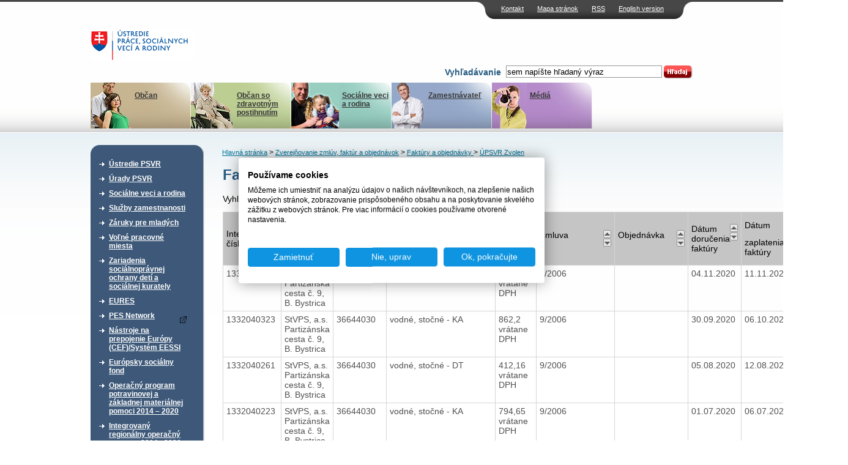

--- FILE ---
content_type: text/html; charset=UTF-8
request_url: https://www.upsvr.gov.sk/zverejnovanie-faktur-aobjednavok/faktury-aobjednavky/faktury-2020-upsvr-zvolen.html?page=11&page_id=959784&sortup=zmluva
body_size: 11075
content:
<!DOCTYPE html PUBLIC "-//W3C//DTD XHTML 1.0 Transitional//EN" "http://www.w3.org/TR/xhtml1/DTD/xhtml1-transitional.dtd">
<html xmlns="http://www.w3.org/1999/xhtml" xml:lang="sk" lang="sk">
	<head>
                            <!-- Google Tag Manager -->
            <script>(function(w,d,s,l,i){w[l]=w[l]||[];w[l].push({'gtm.start':
                        new Date().getTime(),event:'gtm.js'});var f=d.getElementsByTagName(s)[0],
                    j=d.createElement(s),dl=l!='dataLayer'?'&l='+l:'';j.async=true;j.src=
                    'https://www.googletagmanager.com/gtm.js?id='+i+dl;f.parentNode.insertBefore(j,f);
                })(window,document,'script','dataLayer','GTM-W5BSDJQM');</script>
            <!-- End Google Tag Manager -->
        
        <script type="text/javascript">var csrf = 'EgTHoDhBPEnlucCLWkPSkBtmcpYJXme3JNmxeOCl';</script>
<title>Faktúry 2020 (ÚPSVR Zvolen) &gt; ÚPSVaR</title>
<meta http-equiv="Content-Type" content="text/html; charset=utf-8" />
<meta http-equiv="Content-Language" content="sk" />
<meta name="Generator" content="BUXUS" />
<meta name="keywords" content="Faktúry 2020 (ÚPSVR Zvolen), ÚPSVR Zvolen, Faktúry a objednávky , Zverejňovanie zmlúv, faktúr a objednávok" />
<meta name="robots" content="index, follow" />
<meta name="google-site-verification" content="eon8FzGDBqwvTrOW8xZKKBnI-FKIDEjdyVocssN1WoI" />
<link href="https://www.upsvr.gov.sk/buxus/docs/design/style.css?t=38?1656930801" media="screen" rel="stylesheet" type="text/css" />
<!--[if lte IE 7]><link href="https://www.upsvr.gov.sk/buxus/docs/design/ie7.css?t=38" media="screen" rel="stylesheet" type="text/css" /><![endif]-->
<!--[if lte IE 6]><link href="https://www.upsvr.gov.sk/buxus/docs/design/ie.css?t=38" media="screen" rel="stylesheet" type="text/css" /><![endif]-->
<link href="https://www.upsvr.gov.sk/buxus/docs/design/jquery-ui/smoothness/jquery-ui-1.10.3.custom.min.css" media="screen" rel="stylesheet" type="text/css" />
<link href="/buxus/images/design/favicon.ico" rel="favicon" type="image/x-icon" />
<link href="/buxus/images/design/favicon.ico" rel="icon" type="image/x-icon" />
<link href="/buxus/images/design/favicon.ico" rel="shortcut icon" type="image/x-icon" />
<link href="https://www.upsvr.gov.sk/buxus/docs/jscripts/fancybox/jquery.fancybox-1.3.4.css" media="screen" rel="stylesheet" type="text/css" />
<link href="https://www.upsvr.gov.sk/rss.html?page_id=189" rel="alternate" type="application/rss+xml" title="RSS - nové články" />

<script type="text/javascript" src="https://www.upsvr.gov.sk/buxus/docs/jscripts/jquery-1.10.2.min.js"></script>
<script type="text/javascript" src="https://code.jquery.com/jquery-migrate-1.2.1.min.js"></script>
<script type="text/javascript" src="https://www.upsvr.gov.sk/buxus/docs/jscripts/jquery-ui/minified/jquery-ui.min.js"></script>
<script type="text/javascript" src="https://www.upsvr.gov.sk/buxus/docs/jscripts/scripts.js?1384440922"></script>
<script type="text/javascript" src="/buxus/assets/js-legacy/search.js"></script>
<script type="text/javascript" src="https://www.upsvr.gov.sk/buxus/docs/jscripts/eurocalc.js"></script>
<script type="text/javascript" src="https://www.upsvr.gov.sk/buxus/docs/jscripts/jquery-ui/minified/jquery.ui.core.min.js"></script>
<script type="text/javascript" src="https://www.upsvr.gov.sk/buxus/docs/jscripts/jquery-ui/minified/jquery.ui.datepicker.min.js"></script>
<script type="text/javascript" src="https://www.upsvr.gov.sk/buxus/docs/jscripts/jquery-ui/minified/i18n/jquery.ui.datepicker-sk.min.js"></script>
<script type="text/javascript" src="https://www.upsvr.gov.sk/buxus/docs/jscripts/jquery-ui/minified/jquery.ui.autocomplete.min.js"></script>
<script type="text/javascript" src="https://www.upsvr.gov.sk/buxus/docs/jscripts/swfupload.js"></script>
<script type="text/javascript" src="https://www.upsvr.gov.sk/buxus/docs/jscripts/swfupload.queue.js"></script>
<script type="text/javascript" src="https://www.upsvr.gov.sk/buxus/docs/jscripts/fileprogress.js"></script>
<script type="text/javascript" src="https://www.upsvr.gov.sk/buxus/docs/jscripts/jquery.tools.js"></script>
<script type="text/javascript" src="https://www.upsvr.gov.sk/buxus/docs/jscripts/fancybox/jquery.easing-1.3.pack.js"></script>
<script type="text/javascript" src="https://www.upsvr.gov.sk/buxus/docs/jscripts/fancybox/jquery.mousewheel-3.0.4.pack.js"></script>
<script type="text/javascript" src="https://www.upsvr.gov.sk/buxus/docs/jscripts/fancybox/jquery.fancybox-1.3.4.pack.js"></script>
<script type="text/javascript" src="https://www.upsvr.gov.sk/buxus/docs/js/plupload-3.1.2/js/plupload.full.min.js"></script>
        <script type="text/javascript">
            $(document).ready(function() {
                // Creating custom :external selector
                $.expr[':'].external = function(obj){
                    var ret = !obj.href.match(/^mailto\:/)
                        && !obj.href.match(/^javascript\:/)
                        && ((obj.hostname != location.hostname) || obj.href.match(/target=_blank/))
                        && !obj.href.match(/urad=/)
                        && obj.hostname != 'www.upsvar.sk'
                        && obj.hostname != 'www.upsvr.gov.sk'
                        && obj.href;
                    if($(obj).hasClass('target-blank')) return(true);
                    if($(obj).hasClass('target-this')) return(false);
                    return (ret);
                };

                $('a:external').addClass('external');
                // ||

                $('a.external').attr('target', '_blank');
                $('a.external').attr('href', function () {
                    return ($(this).attr('href').replace('&target=_blank', ''));
                });
                $('a.external').each(function() {
                    var a = $(this);
                    if(a.attr('title') && a.attr('title').length) {
                        a.attr('title', a.attr('title') + ' - Externý odkaz na ' + a.attr('href').replace('?target=_blank', ''));
                    }
                    else {
                        a.attr('title', 'Externý odkaz na ' + a.attr('href').replace('?target=_blank', ''));
                    }
                });

                $(".show-tooltip").tooltip({ position: "bottom center", predelay:200, effect: 'slide'});
            });
        </script>
        <link href="/buxus/docs/design/forms.css?t=1768910894" media="screen" rel="stylesheet" type="text/css" />
        <!-- page_id=959784 -->
 </head>
 <body>
     <!-- Google Tag Manager (noscript) -->
     <noscript><iframe src="https://www.googletagmanager.com/ns.html?id=GTM-W5BSDJQM"
                       height="0" width="0" style="display:none;visibility:hidden"></iframe></noscript>
     <!-- End Google Tag Manager (noscript) -->
 <div id="frame">
		<div id="top_navi">
    	<ul class="float_right">
						<li><a href="https://www.upsvr.gov.sk/kontakt.html?page_id=233" title="Kontakt">Kontakt</a></li>
								<li><a href="https://www.upsvr.gov.sk/mapa-stranok.html?page_id=241" title="Mapa stránok">Mapa stránok</a></li>
								<li><a href="https://www.upsvr.gov.sk/rss.html?page_id=189" title="RSS">RSS</a></li>
						
		<li><a href="https://www.upsvr.gov.sk/zverejnovanie-zmluv-faktur-aobjednavok/zmluvy-faktury-a-objednavky-detskych-domovov/kraj-zilina/objednavky-2013-ded-martin-hviezdoslavova-62.html?page_id=255575&lang=en" title="Language version">English version</a></li>		
		
		</ul>
 	</div>				

  <div class="invisible"><a href="#content_start" >Preskočiť navigáciu</a></div>
 	<div id="logo">
 	  <div id="logo_inner">
      <a href="https://www.upsvr.gov.sk/" title="Hlavná stránka"><img src="/buxus/images/design/main_logo.gif" class="float_left" alt="Ústredie práce, sociálnych vecí a rodiny" /></a>
      	<script type="text/javascript">
	$(function() {
		$(".phone-line[title]").tooltip({ position: "bottom center", predelay:200, effect: 'slide'});
	});
	</script>
        		<div style="clear: both;"></div>
        <div style="clear: both;"></div>
		<form method="get" id="form" class="search-form ustredie" action="https://www.upsvr.gov.sk/vysledky-vyhladavania.html?page_id=242" id="search-form">
            <input type="hidden" name="_token" value="EgTHoDhBPEnlucCLWkPSkBtmcpYJXme3JNmxeOCl" />
	   		<div id="search_box" class="float_right">
	          	<div class="float_right">
					<input type="text" class="search_width float_left" name="search" id="q" autocomplete="off" value="sem napíšte hľadaný výraz" onblur="return changeColorBack(this);" onfocus="return changeColor(this);"/>
	            	<input type="image" style="float: left;" src="/buxus/images/design/search_button.gif" value="Hľadaj" alt="Hľadaj" title="Hľadaj" class="submit_image" />
				</div>
	        	<div class="float_right" style="padding: 3px;">
	            	<label for="q">Vyhľadávanie</label>
	        	</div>
			</div>
			<div style="clear: both;"></div>
			<div id="search-suggest">
				<div id="search-suggest-top"></div>
				<div id="search-suggest-content">
					<hr />
					<a class="suggest-footer-link" href="#" onclick="$('#form').submit();return(false);">Všetky výsledky <strong>výrazu "fil"</strong> v počte <strong>0</strong></a>
				</div>
				<div id="search-suggest-bottom"></div>
			</div>
		</form>



   	</div>
 	</div>
  <br class="new_float_line" />

  <div id="contentheader">
  		<div id="header_bottom">
		<ul class="float_left">
							<li class="main_menu_li_1" title="menu_1"><a style="background: url('/buxus/images/design/banners/image_235_82_v1.jpeg') no-repeat top right;" href="https://www.upsvr.gov.sk/obcan.html?page_id=235"><img src="https://www.upsvr.gov.sk/buxus/docs/design/banners/family_deco.jpg" alt="Občan" /><br />Občan</a></li>
								<li class="main_menu_li_2" title="menu_2"><a style="background: url('/buxus/images/design/banners/image_236_82_v1.jpeg') no-repeat top right;" href="https://www.upsvr.gov.sk/obcan-so-zdravotnym-postihnutim.html?page_id=236"><img src="https://www.upsvr.gov.sk/buxus/docs/design/banners/disabled_deco.jpg" alt="Občan so zdravotným postihnutím" /><br />Občan so zdravotným postihnutím</a></li>
								<li class="main_menu_li_3" title="menu_3"><a style="background: url('/buxus/images/design/banners/image_237_82_v1.jpeg') no-repeat top right;" href="https://www.upsvr.gov.sk/socialne-veci-a-rodina-2.html?page_id=237"><img src="https://www.upsvr.gov.sk/buxus/docs/design/banners/social_deco.jpg" alt="Sociálne veci a rodina" /><br />Sociálne veci a rodina</a></li>
								<li class="main_menu_li_4" title="menu_4"><a style="background: url('/buxus/images/design/banners/image_238_82_v1.jpeg') no-repeat top right;" href="https://www.upsvr.gov.sk/zamestnavatel.html?page_id=238"><img src="https://www.upsvr.gov.sk/buxus/docs/design/banners/employer_deco.jpg" alt="Zamestnávateľ" /><br />Zamestnávateľ</a></li>
								<li class="main_menu_li_5" title="menu_5"><a style="background: url('/buxus/images/design/banners/image_239_82_v1.jpeg') no-repeat top right;" href="https://www.upsvr.gov.sk/media.html?page_id=239"><img src="https://www.upsvr.gov.sk/buxus/docs/design/banners/media_deco.jpg" alt="Médiá" /><br />Médiá</a></li>
							</ul>
    </div>
    
    					<div class="main_div" id="menu_1" style="z-index:100; background: url('/buxus/images/design/banners/image_235_86_v1.gif') no-repeat top right;">
    		<a href="https://www.upsvr.gov.sk/obcan.html?page_id=235"><img src="https://www.upsvr.gov.sk/buxus/docs/design/banners/family_deco.jpg" alt="Občan" /><br /><b>Občan</b><br /><span><p>Evidencia na úrade (ako, kde a kedy sa zaevidovať), aké informácie poskytuje úrad uchádzačovi o zamestnanie.</p></span></a>
    	</div>
							<div class="main_div" id="menu_2" style="z-index:100; background: url('/buxus/images/design/banners/image_236_86_v1.gif') no-repeat top right;">
    		<a href="https://www.upsvr.gov.sk/obcan-so-zdravotnym-postihnutim.html?page_id=236"><img src="https://www.upsvr.gov.sk/buxus/docs/design/banners/disabled_deco.jpg" alt="Občan so zdravotným postihnutím" /><br /><b>Občan so zdravotným postihnutím</b><br /><span><p>Integrovaná posudková činnosť, parkovacie preukazy, preukazy ZŤP, peňažné príspevky na kompenzáciu, poradenské informačné centrá.</p></span></a>
    	</div>
							<div class="main_div" id="menu_3" style="z-index:100; background: url('/buxus/images/design/banners/image_237_86_v1.gif') no-repeat top right;">
    		<a href="https://www.upsvr.gov.sk/socialne-veci-a-rodina-2.html?page_id=237"><img src="https://www.upsvr.gov.sk/buxus/docs/design/banners/social_deco.jpg" alt="Sociálne veci a rodina" /><br /><b>Sociálne veci a rodina</b><br /><span><p>Finančné príspevky, problémy v rodine, neúplná rodina, profesionálna rodina.</p></span></a>
    	</div>
							<div class="main_div" id="menu_4" style="z-index:100; background: url('/buxus/images/design/banners/image_238_86_v1.gif') no-repeat top right;">
    		<a href="https://www.upsvr.gov.sk/zamestnavatel.html?page_id=238"><img src="https://www.upsvr.gov.sk/buxus/docs/design/banners/employer_deco.jpg" alt="Zamestnávateľ" /><br /><b>Zamestnávateľ</b><br /><span>Nahlasovanie voľných pracovných miest,&nbsp;zamestnávanie občanov so ZP, hromadné prepúšťanie.&nbsp; 
</span></a>
    	</div>
							<div class="main_div" id="menu_5" style="z-index:100; background: url('/buxus/images/design/banners/image_239_86_v1.gif') no-repeat top right;">
    		<a href="https://www.upsvr.gov.sk/media.html?page_id=239"><img src="https://www.upsvr.gov.sk/buxus/docs/design/banners/media_deco.jpg" alt="Médiá" /><br /><b>Médiá</b><br /><span><p>Informačný servis pre médiá, najčastejšie témy, otázky, odpovede, fotografie a materiály na stiahnutie.</p></span></a>
    	</div>
			    
    				
                      </div>

  <div id="contentleft">
    <div id="content_left_inner">
      <div class="top_space">&nbsp;</div>
        										

        <div class="sidebox">
    <div class="boxhead"><div>&nbsp;</div></div>
    <div class="boxbody">
    <div>
	<ul id="main_menu_list">
						<li>
				<a href="https://www.upsvr.gov.sk/ustredie-psvr.html?page_id=211" >Ústredie PSVR</a>
			</li>
							<li>
				<a href="https://www.upsvr.gov.sk/urady-psvr.html?page_id=215" >Úrady PSVR</a>
			</li>
							<li>
				<a href="https://www.upsvr.gov.sk/socialne-veci-a-rodina.html?page_id=212" >Sociálne veci a rodina</a>
			</li>
							<li>
				<a href="https://www.upsvr.gov.sk/sluzby-zamestnanosti.html?page_id=213" >Služby zamestnanosti</a>
			</li>
							<li>
				<a href="https://www.upsvr.gov.sk/zaruky-pre-mladych.html?page_id=482966" >Záruky pre mladých</a>
			</li>
							<li>
				<a href="https://www.upsvr.gov.sk/volne-pracovne-miesta.html?page_id=12925" >Voľné pracovné miesta</a>
			</li>
							<li>
				<a href="https://www.upsvr.gov.sk/zariadenia-socialnopravnej-ochrany-deti-a-socialnej-kurately.html?page_id=123887" >Zariadenia sociálnoprávnej ochrany detí a sociálnej kurately </a>
			</li>
							<li>
				<a href="https://www.upsvr.gov.sk/eures.html?page_id=13140" >EURES</a>
			</li>
							<li>
				<a href="https://www.pesnetwork.eu/sk/?target=_blank" >PES Network</a>
			</li>
							<li>
				<a href="https://www.upsvr.gov.sk/nastroje-na-prepojenie-europy-cef-system-eessi.html?page_id=844550" >Nástroje na prepojenie Európy (CEF)/Systém EESSI</a>
			</li>
							<li>
				<a href="https://www.upsvr.gov.sk/europsky-socialny-fond.html?page_id=214" >Európsky sociálny fond</a>
			</li>
							<li>
				<a href="https://www.upsvr.gov.sk/operacny-program-potravinovej-a-zakladnej-materialnej-pomoci-2014-2020.html?page_id=530818" >Operačný program potravinovej a základnej materiálnej pomoci  2014 – 2020</a>
			</li>
							<li>
				<a href="https://www.upsvr.gov.sk/integrovany-regionalny-operacny-program-2014-2020.html?page_id=831509" >Integrovaný regionálny operačný program 2014 - 2020</a>
			</li>
							<li>
				<a href="https://www.upsvr.gov.sk/operacny-program-kvalita-zivotneho-prostredia.html?page_id=831747" >Operačný program Kvalita životného prostredia</a>
			</li>
							<li>
				<a href="https://www.upsvr.gov.sk/narodne-projekty-oznamenia-o-moznosti-predkladania-ziadosti-o-poskytnutie-financneho-prispevku.html?page_id=525142" >Národné projekty - Oznámenia o možnosti predkladania žiadostí o poskytnutie finančného príspevku </a>
			</li>
							<li>
				<a href="https://www.upsvr.gov.sk/statistiky.html?page_id=1247" >Štatistiky</a>
			</li>
							<li class="active">
				<a href="https://www.upsvr.gov.sk/zverejnovanie-zmluv-faktur-aobjednavok.html?page_id=29549" >Zverejňovanie zmlúv, faktúr a objednávok</a>
				<ul class="submenu">
															<li>
							<a href="https://www.crz.gov.sk?target=_blank" title="Zmluvy zverejnené od 1.1.2012">Zmluvy zverejnené od 1.1.2012</a>
						</li>
																				<li>
							<a href="https://www.upsvr.gov.sk/zverejnovanie-faktur-aobjednavok/faktury-aobjednavky.html?page_id=29554" title="Faktúry a objednávky ">Faktúry a objednávky </a>
						</li>
																				<li>
							<a href="https://www.upsvr.gov.sk/zverejnovanie-zmluv-faktur-aobjednavok/zmluvy-faktury-a-objednavky-detskych-domovov.html?page_id=41750" title="Faktúry a objednávky Centier pre deti a rodiny">Faktúry a objednávky Centier pre deti a rodiny</a>
						</li>
														</ul>
				</li>
								<li>
				<a href="https://www.upsvr.gov.sk/profil-verejneho-obstaravatela.html?page_id=143436" >Profil verejného obstarávateľa</a>
			</li>
							<li>
				<a href="https://www.upsvr.gov.sk/sprava-majetku.html?page_id=297043" >Správa majetku</a>
			</li>
			</ul>
	</div>
    </div>
    </div>
	

      <br class="new_float_line" />
      
                            <div class="sidebox3 grey-box-left">
                    <div class="boxhead3"><div><h2>Chcem podať podnet</h2></div></div>
                    <div class="boxbody3">
                                                <p style="text-align:right">
                            <a href="https://www.upsvr.gov.sk/chcem-podat-podnet.html?page_id=1587"><img src="/buxus/images/design/more_button.gif" alt="viac" /></a></p>
                    </div>
                </div>
                <br class="new_float_line" />
                <br class="new_float_line" />

                <div class="sidebox3 grey-box-left">
                    <div class="boxhead3"><div><h2>Chcem sa poradiť</h2></div></div>
                    <div class="boxbody3">
                                                <p style="text-align:right">
                            <a href="https://www.upsvr.gov.sk/kontakt.html?page_id=233"><img src="/buxus/images/design/more_button.gif" alt="viac" /></a></p>
                    </div>
                </div>
                <br class="new_float_line" />
                <br class="new_float_line" />
            
                                    																								            																															<div class="sidebox2">
				<div class="boxhead2"><h2>Užitočné dokumenty</h2></div>
        		<div class="boxbody2">
				<ul class="second_menu_list">
				<li><a href="https://www.upsvr.gov.sk/vzory-ziadosti-v-slovenskom-jazyku-a-inych-jazykoch.html?page_id=282" title="Vzory žiadostí v slovenskom jazyku a iných jazykoch">Vzory žiadostí v slovenskom jazyku a iných jazykoch</a></li><li><a href="https://www.upsvr.gov.sk/pravne-predpisy.html?page_id=283" title="Právne predpisy">Právne predpisy</a></li>				</ul>
				</div>
				</div>
			

      <br class="new_float_line" />
                                          													            													            																				<div class="sidebox2">
				<div class="boxhead2"><h2>Užívateľský servis</h2></div>
        		<div class="boxbody2">
          		<ul class="second_menu_list">
				<li><a href="https://www.upsvr.gov.sk/slobodny-pristup-k-informaciam.html?page_id=243" title="Slobodný prístup k informáciám">Slobodný prístup k informáciám</a></li><li><a href="http://www.upsvar.sk/ustredie-psvr/generalny-riaditel-ustredia-prace-socialnych-veci-a-rodiny/ochrana-osobnych-udajov.html?page_id=186015" title="Ochrana osobných údajov">Ochrana osobných údajov</a></li><li><a href="http://www.upsvr.gov.sk/ustredie-psvr/integrovany-manazersky-system/system-manazerstva-proti-korupcii/oznamovanie-protispolocenskej-a-korupcnej-cinnosti.html?page_id=1170029" title="Oznamovanie protispoločenskej činnosti">Oznamovanie protispoločenskej činnosti</a></li>				</ul>
				</div>
				</div>
			
      <br class="new_float_line" />
                	                        													            													            													            													            																				<div class="sidebox2">
				<div class="boxhead2"><h2>Naše registre</h2></div>
        		<div class="boxbody2">
          		<ul class="second_menu_list">
				<li><a href="https://www.upsvr.gov.sk/sluzby-zamestnanosti/nestatne-sluzby-zamestnanosti/sprostredkovanie-zamestnania-za-uhradu.html?page_id=13025" title="Sprostredkovatelia zamestnania za úhradu">Sprostredkovatelia zamestnania za úhradu</a></li><li><a href="https://www.upsvr.gov.sk/sluzby-zamestnanosti/nestatne-sluzby-zamestnanosti/agentury-podporovaneho-zamestnavania.html?page_id=13042" title="Agentúry podporovaného zamestnávania">Agentúry podporovaného zamestnávania</a></li><li><a href="https://www.upsvr.gov.sk/sluzby-zamestnanosti/nestatne-sluzby-zamestnanosti/agentury-docasneho-zamestnavania.html?page_id=13034" title="Agentúry dočasného zamestnávania">Agentúry dočasného zamestnávania</a></li><li><a href="https://www.upsvr.gov.sk/sluzby-zamestnanosti/informacie-pre-zamestnavatela/socialne-podniky-pracovnej-integracie.html?page_id=12977" title="Sociálne podniky">Sociálne podniky</a></li><li><a href="https://www.upsvr.gov.sk/sluzby-zamestnanosti/nastroje-aktivnych-opatreni-trhu-prace/podpora-zamestnavania-obcanov-so-zdravotnym-postihnutim/55-chranena-dielna-a-chranene-pracovisko.html?page_id=13312" title="Chránené dielne a chránené pracoviská">Chránené dielne a chránené pracoviská</a></li>				</ul>
				</div>
				</div>
			
      <br class="new_float_line" />
      <br class="new_float_line" />

	      			<p class="align_center">
			<a href="http://www.eures.sk" title="EURES"><img class="banners" src="/buxus/images/banners/banner_EURESupraveny1.jpg" alt="EURES" /></a>
		</p>	
			<p class="align_center">
			<a href="http://www.dobrovolnictvo.sk" title="DOBROVOĽNÍCTVO.SK"><img class="banners" src="/buxus/images/banners/dobrovolnictvoSK.png" alt="DOBROVOĽNÍCTVO.SK" /></a>
		</p>	
			<p class="align_center">
			<a href="https://zastavmenasilie.sk/" title="Národná non-stop linka pre ženy zažívajúce násilie 0800 212 212"><img class="banners" src="/buxus/images/banners/Bez_nazvu_4.png" alt="Národná non-stop linka pre ženy zažívajúce násilie 0800 212 212" /></a>
		</p>	
			<p class="align_center">
			<a href="http://www.detstvobeznasilia.gov.sk/" title="Detstvo bez násilia"><img class="banners" src="/buxus/images/banners/dedd.PNG" alt="Detstvo bez násilia" /></a>
		</p>	
			<p class="align_center">
			<a href="http://www.cipc.gov.sk/?target=_blank" title="Centrum pre medzinárodnoprávnu ochranu detí a mládeže"><img class="banners" src="/buxus/images/banners/CIPC_logo2.png" alt="Centrum pre medzinárodnoprávnu ochranu detí a mládeže" /></a>
		</p>	
			<p class="align_center">
			<a href="https://www.employment.gov.sk/sk/" title="Ministerstvo práce, sociálnych vecí a rodiny Slovenskej republiky"><img class="banners" src="/buxus/images/banners/mpsvr_2.png" alt="Ministerstvo práce, sociálnych vecí a rodiny Slovenskej republiky" /></a>
		</p>	
			<p class="align_center">
			<a href="https://www.ip.gov.sk/" title="Národný inšpektorát práce"><img class="banners" src="/buxus/images/banners/NIP.png" alt="Národný inšpektorát práce" /></a>
		</p>	
			<p class="align_center">
			<a href="https://www.socpoist.sk/" title="Sociálna poisťovňa"><img class="banners" src="/buxus/images/banners/Socialna_poistovna_4.jpg" alt="Sociálna poisťovňa" /></a>
		</p>	
			<p class="align_center">
			<a href="https://www.upsvr.gov.sk/buxus/docs/download/Zoznam_emailovych_adries_prveho_kontaktu.pdf" title=""><img class="banners" src="/buxus/images/banners/upsvr_banner_zachran_dieta_168x44_08-2024_2.png" alt="" /></a>
		</p>	
	    </div>
  </div>
  <div class="invisible"><a name="content_start">Obsah</a></div>

  <div id="contentcenter">
      <div class="top_space">&nbsp;</div>
                		<div id="navi">
													<a href="https://www.upsvr.gov.sk/" title="Hlavná stránka">Hlavná stránka</a>
																						&gt; <a href="https://www.upsvr.gov.sk/zverejnovanie-zmluv-faktur-aobjednavok.html?page_id=29549" title="Zverejňovanie zmlúv, faktúr a objednávok">Zverejňovanie zmlúv, faktúr a objednávok</a>
						
																						&gt; <a href="https://www.upsvr.gov.sk/zverejnovanie-faktur-aobjednavok/faktury-aobjednavky.html?page_id=29554" title="Faktúry a objednávky ">Faktúry a objednávky </a>
						
																						&gt; <a href="https://www.upsvr.gov.sk/zverejnovanie-faktur-aobjednavok/faktury-aobjednavky/upsvr-zvolen.html?page_id=29695" title="ÚPSVR Zvolen">ÚPSVR Zvolen</a>
						
							
            
		</div>
					            	  <div class="homepage_sub2">		  <div class="homepage_side_inner">
		  	<!--PRINT_THIS_BEGIN-->	      				<h1 class="title">Faktúry 2020 (ÚPSVR Zvolen)</h1>
									
            <div class="search">
                <form method="post" action="https://www.upsvr.gov.sk/zverejnovanie-faktur-aobjednavok/faktury-aobjednavky/faktury-2020-upsvr-zvolen.html?page_id=959784">
                    <input type="hidden" name="_token" value="EgTHoDhBPEnlucCLWkPSkBtmcpYJXme3JNmxeOCl" />
                    Vyhľadať: <input type="text" name="search" value="" />
                    <input type="hidden" name="sortup" value="zmluva" />                                        <input type="submit" value="Vyhľadať faktúry" />
                </form>
            </div>


									
						<div id="content_list">
				<div id="docs">
					<table cellspacing="0" cellpadding="0" border="1" class="table_list">
					<tbody><tr>
					  <th class=""><div class="sort">
					  <a class="sort-up" href=https://www.upsvr.gov.sk/zverejnovanie-faktur-aobjednavok/faktury-aobjednavky/faktury-2020-upsvr-zvolen.html?page_id=959784&sortup=cislo_faktury><img border="0" alt="Zoradiť vzostupne" src="/buxus/images/design/sort.gif"></a>
					  <a class="sort-down" href=https://www.upsvr.gov.sk/zverejnovanie-faktur-aobjednavok/faktury-aobjednavky/faktury-2020-upsvr-zvolen.html?page_id=959784&sortdown=cislo_faktury><img border="0" alt="Zoradiť zostupne" src="/buxus/images/design/sort.gif"></a></div>Interné číslo</th>

					  <th class=""><div class="sort">
					  <a class="sort-up" href=https://www.upsvr.gov.sk/zverejnovanie-faktur-aobjednavok/faktury-aobjednavky/faktury-2020-upsvr-zvolen.html?page_id=959784&sortup=dodavatel_nazov><img border="0" alt="Zoradiť vzostupne" src="/buxus/images/design/sort.gif"></a>
					  <a class="sort-down" href=https://www.upsvr.gov.sk/zverejnovanie-faktur-aobjednavok/faktury-aobjednavky/faktury-2020-upsvr-zvolen.html?page_id=959784&sortdown=dodavatel_nazov><img border="0" alt="Zoradiť zostupne" src="/buxus/images/design/sort.gif"></a></div>Dodávateľ</th>

					  <th class=""><div class="sort">
					  <a class="sort-up" href=https://www.upsvr.gov.sk/zverejnovanie-faktur-aobjednavok/faktury-aobjednavky/faktury-2020-upsvr-zvolen.html?page_id=959784&sortup=dodavatel_ico><img border="0" alt="Zoradiť vzostupne" src="/buxus/images/design/sort.gif"></a>
					  <a class="sort-down" href=https://www.upsvr.gov.sk/zverejnovanie-faktur-aobjednavok/faktury-aobjednavky/faktury-2020-upsvr-zvolen.html?page_id=959784&sortdown=dodavatel_ico><img border="0" alt="Zoradiť zostupne" src="/buxus/images/design/sort.gif"></a></div>IČO</th>

					  <th class=""><div class="sort">
					  <a class="sort-up" href=https://www.upsvr.gov.sk/zverejnovanie-faktur-aobjednavok/faktury-aobjednavky/faktury-2020-upsvr-zvolen.html?page_id=959784&sortup=faktura_popis><img border="0" alt="rozaditť zoznam vzostupne" src="/buxus/images/design/sort.gif"></a>
					  <a class="sort-down" href=https://www.upsvr.gov.sk/zverejnovanie-faktur-aobjednavok/faktury-aobjednavky/faktury-2020-upsvr-zvolen.html?page_id=959784&sortdown=faktura_popis><img border="0" alt="rozaditť zoznam zostupne" src="/buxus/images/design/sort.gif"></a></div>Faktúrované plnenie</th>

					  <th class=""><div class="sort">
					  <a class="sort-up" href=https://www.upsvr.gov.sk/zverejnovanie-faktur-aobjednavok/faktury-aobjednavky/faktury-2020-upsvr-zvolen.html?page_id=959784&sortup=zmluva_celkove_plnenie><img border="0" alt="rozaditť zoznam vzostupne" src="/buxus/images/design/sort.gif"></a>
					  <a class="sort-down" href=https://www.upsvr.gov.sk/zverejnovanie-faktur-aobjednavok/faktury-aobjednavky/faktury-2020-upsvr-zvolen.html?page_id=959784&sortdown=zmluva_celkove_plnenie><img border="0" alt="rozaditť zoznam zostupne" src="/buxus/images/design/sort.gif"></a></div>Hodnota plnenia v &euro;</th>

					  <th class=""><div class="sort">
					  <a class="sort-up" href=https://www.upsvr.gov.sk/zverejnovanie-faktur-aobjednavok/faktury-aobjednavky/faktury-2020-upsvr-zvolen.html?page_id=959784&sortup=zmluva><img border="0" alt="rozaditť zoznam vzostupne" src="/buxus/images/design/sort.gif"></a>
					  <a class="sort-down" href=https://www.upsvr.gov.sk/zverejnovanie-faktur-aobjednavok/faktury-aobjednavky/faktury-2020-upsvr-zvolen.html?page_id=959784&sortdown=zmluva><img border="0" alt="rozaditť zoznam zostupne" src="/buxus/images/design/sort.gif"></a></div>Zmluva</th>

					  <th class=""><div class="sort">
					  <a class="sort-up" href=https://www.upsvr.gov.sk/zverejnovanie-faktur-aobjednavok/faktury-aobjednavky/faktury-2020-upsvr-zvolen.html?page_id=959784&sortup=objednavka><img border="0" alt="rozaditť zoznam vzostupne" src="/buxus/images/design/sort.gif"></a>
					  <a class="sort-down" href=https://www.upsvr.gov.sk/zverejnovanie-faktur-aobjednavok/faktury-aobjednavky/faktury-2020-upsvr-zvolen.html?page_id=959784&sortdown=objednavka><img border="0" alt="rozaditť zoznam zostupne" src="/buxus/images/design/sort.gif"></a></div>Objednávka</th>

					  <th class=""><div class="sort">
					  <a class="sort-up" href=https://www.upsvr.gov.sk/zverejnovanie-faktur-aobjednavok/faktury-aobjednavky/faktury-2020-upsvr-zvolen.html?page_id=959784&sortup=datum_dorucenia_faktury><img border="0" alt="rozaditť zoznam vzostupne" src="/buxus/images/design/sort.gif"></a>
					  <a class="sort-down" href=https://www.upsvr.gov.sk/zverejnovanie-faktur-aobjednavok/faktury-aobjednavky/faktury-2020-upsvr-zvolen.html?page_id=959784&sortdown=datum_dorucenia_faktury><img border="0" alt="rozaditť zoznam zostupne" src="/buxus/images/design/sort.gif"></a></div>Dátum doručenia faktúry</th>

					  <th class=""><div class="sort">
					  <a class="sort-up" href=https://www.upsvr.gov.sk/zverejnovanie-faktur-aobjednavok/faktury-aobjednavky/faktury-2020-upsvr-zvolen.html?page_id=959784&sortup=datum_zaplatenia_faktury><img border="0" alt="rozaditť zoznam vzostupne" src="/buxus/images/design/sort.gif"></a>
					  <a class="sort-down" href=https://www.upsvr.gov.sk/zverejnovanie-faktur-aobjednavok/faktury-aobjednavky/faktury-2020-upsvr-zvolen.html?page_id=959784&sortdown=datum_zaplatenia_faktury><img border="0" alt="rozaditť zoznam zostupne" src="/buxus/images/design/sort.gif"></a></div>Dátum zaplatenia faktúry</th>

                        <th class=""><div class="sort">
                                <a class="sort-up" href=https://www.upsvr.gov.sk/zverejnovanie-faktur-aobjednavok/faktury-aobjednavky/faktury-2020-upsvr-zvolen.html?page_id=959784&sortup=sort_date_time><img border="0" alt="rozaditť zoznam vzostupne" src="/buxus/images/design/sort.gif"></a>
                                <a class="sort-down" href=https://www.upsvr.gov.sk/zverejnovanie-faktur-aobjednavok/faktury-aobjednavky/faktury-2020-upsvr-zvolen.html?page_id=959784&sortdown=sort_date_time><img border="0" alt="rozaditť zoznam zostupne" src="/buxus/images/design/sort.gif"></a></div>Dátum zverejnenia</th>

					</tr>
														<tr valign="top" class="">

													<td class=""><span>
								1332040361							</span>&nbsp;</td>
												<td class="">StVPS, a.s.<br />Partizánska cesta č. 9, B. Bystrica</td>
						<td class="">36644030&nbsp;</td>
						<td class="">vodné, stočné - DT&nbsp;</td>
						<td class="price">339,77&nbsp;<br />
						vrátane DPH</td>
						<td class="">9/2006&nbsp;</td>
						<td class="">&nbsp;</td>
						<td class="">04.11.2020&nbsp;</td>
						<td class="">11.11.2020&nbsp;</td>
                        <td class="">25.11.2020&nbsp;</td>

					</tr>
									<!--
					<h2>
						<a href="https://www.upsvr.gov.sk/zverejnovanie-faktur-aobjednavok/faktury-aobjednavky/faktury-2020-upsvr-zvolen/1332040361.html?page_id=1044854" title="1332040361">1332040361</a>
											</h2>
											<p class="homepage_box_text">
													</p>
						<p class="homepage_box_info">
							<a href=https://www.upsvr.gov.sk/zverejnovanie-faktur-aobjednavok/faktury-aobjednavky.html?page_id=29554>Faktúry a objednávky </a>
						</p>
						<a class="homepage_box_more" href="https://www.upsvr.gov.sk/zverejnovanie-faktur-aobjednavok/faktury-aobjednavky/faktury-2020-upsvr-zvolen/1332040361.html?page_id=1044854">viac</a>
					    <br class="new_float_line" />
					    <p class="homepage_divider" >&nbsp;</p>
					 					 -->
														<tr valign="top" class="">

													<td class=""><span>
								1332040323							</span>&nbsp;</td>
												<td class="">StVPS, a.s.<br />Partizánska cesta č. 9, B. Bystrica</td>
						<td class="">36644030&nbsp;</td>
						<td class="">vodné, stočné - KA&nbsp;</td>
						<td class="price">862,2&nbsp;<br />
						vrátane DPH</td>
						<td class="">9/2006&nbsp;</td>
						<td class="">&nbsp;</td>
						<td class="">30.09.2020&nbsp;</td>
						<td class="">06.10.2020&nbsp;</td>
                        <td class="">26.10.2020&nbsp;</td>

					</tr>
									<!--
					<h2>
						<a href="https://www.upsvr.gov.sk/zverejnovanie-faktur-aobjednavok/faktury-aobjednavky/faktury-2020-upsvr-zvolen/1332040323.html?page_id=1036667" title="1332040323">1332040323</a>
											</h2>
											<p class="homepage_box_text">
													</p>
						<p class="homepage_box_info">
							<a href=https://www.upsvr.gov.sk/zverejnovanie-faktur-aobjednavok/faktury-aobjednavky.html?page_id=29554>Faktúry a objednávky </a>
						</p>
						<a class="homepage_box_more" href="https://www.upsvr.gov.sk/zverejnovanie-faktur-aobjednavok/faktury-aobjednavky/faktury-2020-upsvr-zvolen/1332040323.html?page_id=1036667">viac</a>
					    <br class="new_float_line" />
					    <p class="homepage_divider" >&nbsp;</p>
					 					 -->
														<tr valign="top" class="">

													<td class=""><span>
								1332040261							</span>&nbsp;</td>
												<td class="">StVPS, a.s.<br />Partizánska cesta č. 9, B. Bystrica</td>
						<td class="">36644030&nbsp;</td>
						<td class="">vodné, stočné - DT&nbsp;</td>
						<td class="price">412,16&nbsp;<br />
						vrátane DPH</td>
						<td class="">9/2006&nbsp;</td>
						<td class="">&nbsp;</td>
						<td class="">05.08.2020&nbsp;</td>
						<td class="">12.08.2020&nbsp;</td>
                        <td class="">20.8.2020&nbsp;</td>

					</tr>
									<!--
					<h2>
						<a href="https://www.upsvr.gov.sk/zverejnovanie-faktur-aobjednavok/faktury-aobjednavky/faktury-2020-upsvr-zvolen/1332040261.html?page_id=1021936" title="1332040261">1332040261</a>
											</h2>
											<p class="homepage_box_text">
													</p>
						<p class="homepage_box_info">
							<a href=https://www.upsvr.gov.sk/zverejnovanie-faktur-aobjednavok/faktury-aobjednavky.html?page_id=29554>Faktúry a objednávky </a>
						</p>
						<a class="homepage_box_more" href="https://www.upsvr.gov.sk/zverejnovanie-faktur-aobjednavok/faktury-aobjednavky/faktury-2020-upsvr-zvolen/1332040261.html?page_id=1021936">viac</a>
					    <br class="new_float_line" />
					    <p class="homepage_divider" >&nbsp;</p>
					 					 -->
														<tr valign="top" class="">

													<td class=""><span>
								1332040223							</span>&nbsp;</td>
												<td class="">StVPS, a.s.<br />Partizánska cesta č. 9, B. Bystrica</td>
						<td class="">36644030&nbsp;</td>
						<td class="">vodné, stočné - KA&nbsp;</td>
						<td class="price">794,65&nbsp;<br />
						vrátane DPH</td>
						<td class="">9/2006&nbsp;</td>
						<td class="">&nbsp;</td>
						<td class="">01.07.2020&nbsp;</td>
						<td class="">06.07.2020&nbsp;</td>
                        <td class="">22.7.2020&nbsp;</td>

					</tr>
									<!--
					<h2>
						<a href="https://www.upsvr.gov.sk/zverejnovanie-faktur-aobjednavok/faktury-aobjednavky/faktury-2020-upsvr-zvolen/1332040223.html?page_id=1017140" title="1332040223">1332040223</a>
											</h2>
											<p class="homepage_box_text">
													</p>
						<p class="homepage_box_info">
							<a href=https://www.upsvr.gov.sk/zverejnovanie-faktur-aobjednavok/faktury-aobjednavky.html?page_id=29554>Faktúry a objednávky </a>
						</p>
						<a class="homepage_box_more" href="https://www.upsvr.gov.sk/zverejnovanie-faktur-aobjednavok/faktury-aobjednavky/faktury-2020-upsvr-zvolen/1332040223.html?page_id=1017140">viac</a>
					    <br class="new_float_line" />
					    <p class="homepage_divider" >&nbsp;</p>
					 					 -->
														<tr valign="top" class="">

													<td class=""><span>
								1332040160							</span>&nbsp;</td>
												<td class="">StVPS, a.s.<br />Partizánska cesta č. 9, B. Bystrica</td>
						<td class="">36644030&nbsp;</td>
						<td class="">vodné, stočné - DT&nbsp;</td>
						<td class="price">342,74&nbsp;<br />
						vrátane DPH</td>
						<td class="">9/2006&nbsp;</td>
						<td class="">&nbsp;</td>
						<td class="">29.04.2020&nbsp;</td>
						<td class="">06.05.2020&nbsp;</td>
                        <td class="">19.5.2020&nbsp;</td>

					</tr>
									<!--
					<h2>
						<a href="https://www.upsvr.gov.sk/zverejnovanie-faktur-aobjednavok/faktury-aobjednavky/faktury-2020-upsvr-zvolen/1332040160.html?page_id=1003283" title="1332040160">1332040160</a>
											</h2>
											<p class="homepage_box_text">
													</p>
						<p class="homepage_box_info">
							<a href=https://www.upsvr.gov.sk/zverejnovanie-faktur-aobjednavok/faktury-aobjednavky.html?page_id=29554>Faktúry a objednávky </a>
						</p>
						<a class="homepage_box_more" href="https://www.upsvr.gov.sk/zverejnovanie-faktur-aobjednavok/faktury-aobjednavky/faktury-2020-upsvr-zvolen/1332040160.html?page_id=1003283">viac</a>
					    <br class="new_float_line" />
					    <p class="homepage_divider" >&nbsp;</p>
					 					 -->
														<tr valign="top" class="">

													<td class=""><span>
								1332040123							</span>&nbsp;</td>
												<td class="">StVPS, a.s.<br />Partizánska cesta č. 9, B. Bystrica</td>
						<td class="">36644030&nbsp;</td>
						<td class="">vodné, stočné - KA&nbsp;</td>
						<td class="price">894,42&nbsp;<br />
						vrátane DPH</td>
						<td class="">9/2006&nbsp;</td>
						<td class="">&nbsp;</td>
						<td class="">01.04.2020&nbsp;</td>
						<td class="">07.04.2020&nbsp;</td>
                        <td class="">20.4.2020&nbsp;</td>

					</tr>
									<!--
					<h2>
						<a href="https://www.upsvr.gov.sk/zverejnovanie-faktur-aobjednavok/faktury-aobjednavky/faktury-2020-upsvr-zvolen/1332040123.html?page_id=996819" title="1332040123">1332040123</a>
											</h2>
											<p class="homepage_box_text">
													</p>
						<p class="homepage_box_info">
							<a href=https://www.upsvr.gov.sk/zverejnovanie-faktur-aobjednavok/faktury-aobjednavky.html?page_id=29554>Faktúry a objednávky </a>
						</p>
						<a class="homepage_box_more" href="https://www.upsvr.gov.sk/zverejnovanie-faktur-aobjednavok/faktury-aobjednavky/faktury-2020-upsvr-zvolen/1332040123.html?page_id=996819">viac</a>
					    <br class="new_float_line" />
					    <p class="homepage_divider" >&nbsp;</p>
					 					 -->
														<tr valign="top" class="">

													<td class=""><span>
								1332040039							</span>&nbsp;</td>
												<td class="">StVPS, a.s.<br />Partizánska cesta č. 9, B. Bystrica</td>
						<td class="">36644030&nbsp;</td>
						<td class="">vodné, stočné - DT&nbsp;</td>
						<td class="price">428,7&nbsp;<br />
						vrátane DPH</td>
						<td class="">9/2006&nbsp;</td>
						<td class="">&nbsp;</td>
						<td class="">31.01.2020&nbsp;</td>
						<td class="">05.02.2020&nbsp;</td>
                        <td class="">14.2.2020&nbsp;</td>

					</tr>
									<!--
					<h2>
						<a href="https://www.upsvr.gov.sk/zverejnovanie-faktur-aobjednavok/faktury-aobjednavky/faktury-2020-upsvr-zvolen/1332040039.html?page_id=970805" title="1332040039">1332040039</a>
											</h2>
											<p class="homepage_box_text">
													</p>
						<p class="homepage_box_info">
							<a href=https://www.upsvr.gov.sk/zverejnovanie-faktur-aobjednavok/faktury-aobjednavky.html?page_id=29554>Faktúry a objednávky </a>
						</p>
						<a class="homepage_box_more" href="https://www.upsvr.gov.sk/zverejnovanie-faktur-aobjednavok/faktury-aobjednavky/faktury-2020-upsvr-zvolen/1332040039.html?page_id=970805">viac</a>
					    <br class="new_float_line" />
					    <p class="homepage_divider" >&nbsp;</p>
					 					 -->
														<tr valign="top" class="">

													<td class=""><span>
								2020/175149							</span>&nbsp;</td>
												<td class="">SWOT spol.s.r.o.<br />I. Krasku 14, Levice</td>
						<td class="">36567396&nbsp;</td>
						<td class="">Fakturácia v zmysle objednávky 20/33/O46/1 za  &quot;Vzdelávanie UoZ - vzdelávací program murár&quot; za obdobie 17.02.2020 - 28.07.2020&nbsp;</td>
						<td class="price">17525,2&nbsp;<br />
						bez DPH</td>
						<td class="">Rámcová dohoda č. 186/OAOTP/2017&nbsp;</td>
						<td class="">08/2020           (20/33/046/1)&nbsp;</td>
						<td class="">05.08.2020&nbsp;</td>
						<td class="">28.09.2020&nbsp;</td>
                        <td class="">26.10.2020&nbsp;</td>

					</tr>
									<!--
					<h2>
						<a href="https://www.upsvr.gov.sk/zverejnovanie-faktur-aobjednavok/faktury-aobjednavky/faktury-2020-upsvr-zvolen/2020-175149.html?page_id=1036646" title="2020/175149">2020/175149</a>
											</h2>
											<p class="homepage_box_text">
													</p>
						<p class="homepage_box_info">
							<a href=https://www.upsvr.gov.sk/zverejnovanie-faktur-aobjednavok/faktury-aobjednavky.html?page_id=29554>Faktúry a objednávky </a>
						</p>
						<a class="homepage_box_more" href="https://www.upsvr.gov.sk/zverejnovanie-faktur-aobjednavok/faktury-aobjednavky/faktury-2020-upsvr-zvolen/2020-175149.html?page_id=1036646">viac</a>
					    <br class="new_float_line" />
					    <p class="homepage_divider" >&nbsp;</p>
					 					 -->
														<tr valign="top" class="">

													<td class=""><span>
								2020/187744							</span>&nbsp;</td>
												<td class="">BKS Úspech, s.r.o.<br />Čierny chodník 29/1, Bratislava</td>
						<td class="">357768746&nbsp;</td>
						<td class="">Fakturácia v zmysle objednávky 19/33/54O/609 za &quot;Poradenský program pre dlhodobonezamestnaných UoZ - Bilancia kompetencií&quot; za obdobie 01.08.-14.08.2020&nbsp;</td>
						<td class="price">554,4&nbsp;<br />
						vrátane DPH</td>
						<td class="">Rámcová dohoda č. 198/OAOTP/2017&nbsp;</td>
						<td class="">121/2019 (19/33/54O/609)&nbsp;</td>
						<td class="">24.08.2020&nbsp;</td>
						<td class="">24.09.2020&nbsp;</td>
                        <td class="">26.10.2020&nbsp;</td>

					</tr>
									<!--
					<h2>
						<a href="https://www.upsvr.gov.sk/zverejnovanie-faktur-aobjednavok/faktury-aobjednavky/faktury-2020-upsvr-zvolen/2020-187744.html?page_id=1036652" title="2020/187744">2020/187744</a>
											</h2>
											<p class="homepage_box_text">
													</p>
						<p class="homepage_box_info">
							<a href=https://www.upsvr.gov.sk/zverejnovanie-faktur-aobjednavok/faktury-aobjednavky.html?page_id=29554>Faktúry a objednávky </a>
						</p>
						<a class="homepage_box_more" href="https://www.upsvr.gov.sk/zverejnovanie-faktur-aobjednavok/faktury-aobjednavky/faktury-2020-upsvr-zvolen/2020-187744.html?page_id=1036652">viac</a>
					    <br class="new_float_line" />
					    <p class="homepage_divider" >&nbsp;</p>
					 					 -->
														<tr valign="top" class="">

													<td class=""><span>
								2020/178033							</span>&nbsp;</td>
												<td class="">BKS Úspech, s.r.o.<br />Čierny chodník 29/1, Bratislava</td>
						<td class="">357768746&nbsp;</td>
						<td class="">Fakturácia v zmysle objednávky 19/33/54O/610 za &quot;Poradenský program pre dlhodobonezamestnaných UoZ - Bilancia kompetencií&quot; za obdobie 01.07.-31.07.2020&nbsp;</td>
						<td class="price">4804,8&nbsp;<br />
						vrátane DPH</td>
						<td class="">Rámcová dohoda č. 198/OAOTP/2017&nbsp;</td>
						<td class="">122/2019 (19/33/54O/610)&nbsp;</td>
						<td class="">10.08.2020&nbsp;</td>
						<td class="">28.09.2020&nbsp;</td>
                        <td class="">26.10.2020&nbsp;</td>

					</tr>
									<!--
					<h2>
						<a href="https://www.upsvr.gov.sk/zverejnovanie-faktur-aobjednavok/faktury-aobjednavky/faktury-2020-upsvr-zvolen/2020-178033.html?page_id=1036647" title="2020/178033">2020/178033</a>
											</h2>
											<p class="homepage_box_text">
													</p>
						<p class="homepage_box_info">
							<a href=https://www.upsvr.gov.sk/zverejnovanie-faktur-aobjednavok/faktury-aobjednavky.html?page_id=29554>Faktúry a objednávky </a>
						</p>
						<a class="homepage_box_more" href="https://www.upsvr.gov.sk/zverejnovanie-faktur-aobjednavok/faktury-aobjednavky/faktury-2020-upsvr-zvolen/2020-178033.html?page_id=1036647">viac</a>
					    <br class="new_float_line" />
					    <p class="homepage_divider" >&nbsp;</p>
					 					 -->
														<tr valign="top" class="">

													<td class=""><span>
								2020/170234							</span>&nbsp;</td>
												<td class="">BKS Úspech, s.r.o.<br />Čierny chodník 29/1, Bratislava</td>
						<td class="">357768746&nbsp;</td>
						<td class="">Fakturácia v zmysle objednávky 19/33/54O/609 za &quot;Poradenský program pre dlhodobonezamestnaných UoZ - Bilancia kompetencií&quot; za obdobie 01.07.-24.07.2020&nbsp;</td>
						<td class="price">1940,4&nbsp;<br />
						vrátane DPH</td>
						<td class="">Rámcová dohoda č. 198/OAOTP/2017&nbsp;</td>
						<td class="">121/2019 (19/33/54O/609)&nbsp;</td>
						<td class="">31.07.2020&nbsp;</td>
						<td class="">24.08.2020&nbsp;</td>
                        <td class="">21.9.2020&nbsp;</td>

					</tr>
									<!--
					<h2>
						<a href="https://www.upsvr.gov.sk/zverejnovanie-faktur-aobjednavok/faktury-aobjednavky/faktury-2020-upsvr-zvolen/2020-170234.html?page_id=1028164" title="2020/170234">2020/170234</a>
											</h2>
											<p class="homepage_box_text">
													</p>
						<p class="homepage_box_info">
							<a href=https://www.upsvr.gov.sk/zverejnovanie-faktur-aobjednavok/faktury-aobjednavky.html?page_id=29554>Faktúry a objednávky </a>
						</p>
						<a class="homepage_box_more" href="https://www.upsvr.gov.sk/zverejnovanie-faktur-aobjednavok/faktury-aobjednavky/faktury-2020-upsvr-zvolen/2020-170234.html?page_id=1028164">viac</a>
					    <br class="new_float_line" />
					    <p class="homepage_divider" >&nbsp;</p>
					 					 -->
														<tr valign="top" class="">

													<td class=""><span>
								2020/153269							</span>&nbsp;</td>
												<td class="">BKS Úspech, s.r.o.<br />Čierny chodník 29/1, Bratislava</td>
						<td class="">357768746&nbsp;</td>
						<td class="">Fakturácia v zmysle objednávky 19/33/54O/590 za &quot;Poradenský program pre dlhodobonezamestnaných UoZ - Bilancia kompetencií&quot; za obdobie 01.06.-29.06.2020&nbsp;</td>
						<td class="price">1478,4&nbsp;<br />
						vrátane DPH</td>
						<td class="">Rámcová dohoda č. 198/OAOTP/2017&nbsp;</td>
						<td class="">111/2019 (19/33/54O/590)&nbsp;</td>
						<td class="">08.07.2020&nbsp;</td>
						<td class="">21.08.2020&nbsp;</td>
                        <td class="">21.9.2020&nbsp;</td>

					</tr>
									<!--
					<h2>
						<a href="https://www.upsvr.gov.sk/zverejnovanie-faktur-aobjednavok/faktury-aobjednavky/faktury-2020-upsvr-zvolen/2020-153269.html?page_id=1028162" title="2020/153269">2020/153269</a>
											</h2>
											<p class="homepage_box_text">
													</p>
						<p class="homepage_box_info">
							<a href=https://www.upsvr.gov.sk/zverejnovanie-faktur-aobjednavok/faktury-aobjednavky.html?page_id=29554>Faktúry a objednávky </a>
						</p>
						<a class="homepage_box_more" href="https://www.upsvr.gov.sk/zverejnovanie-faktur-aobjednavok/faktury-aobjednavky/faktury-2020-upsvr-zvolen/2020-153269.html?page_id=1028162">viac</a>
					    <br class="new_float_line" />
					    <p class="homepage_divider" >&nbsp;</p>
					 					 -->
														<tr valign="top" class="">

													<td class=""><span>
								2020/153241							</span>&nbsp;</td>
												<td class="">BKS Úspech, s.r.o.<br />Čierny chodník 29/1, Bratislava</td>
						<td class="">357768746&nbsp;</td>
						<td class="">Fakturácia v zmysle objednávky 19/33/54O/609 za &quot;Poradenský program pre dlhodobonezamestnaných UoZ - Bilancia kompetencií&quot; za obdobie 01.06.-30.06.2020&nbsp;</td>
						<td class="price">924&nbsp;<br />
						vrátane DPH</td>
						<td class="">Rámcová dohoda č. 198/OAOTP/2017&nbsp;</td>
						<td class="">121/2019 (19/33/54O/609)&nbsp;</td>
						<td class="">08.07.2020&nbsp;</td>
						<td class="">21.08.2020&nbsp;</td>
                        <td class="">21.9.2020&nbsp;</td>

					</tr>
									<!--
					<h2>
						<a href="https://www.upsvr.gov.sk/zverejnovanie-faktur-aobjednavok/faktury-aobjednavky/faktury-2020-upsvr-zvolen/2020-153241.html?page_id=1028161" title="2020/153241">2020/153241</a>
											</h2>
											<p class="homepage_box_text">
													</p>
						<p class="homepage_box_info">
							<a href=https://www.upsvr.gov.sk/zverejnovanie-faktur-aobjednavok/faktury-aobjednavky.html?page_id=29554>Faktúry a objednávky </a>
						</p>
						<a class="homepage_box_more" href="https://www.upsvr.gov.sk/zverejnovanie-faktur-aobjednavok/faktury-aobjednavky/faktury-2020-upsvr-zvolen/2020-153241.html?page_id=1028161">viac</a>
					    <br class="new_float_line" />
					    <p class="homepage_divider" >&nbsp;</p>
					 					 -->
														<tr valign="top" class="">

													<td class=""><span>
								2020/153177							</span>&nbsp;</td>
												<td class="">BKS Úspech, s.r.o.<br />Čierny chodník 29/1, Bratislava</td>
						<td class="">357768746&nbsp;</td>
						<td class="">Fakturácia v zmysle objednávky 19/33/54O/610 za &quot;Poradenský program pre dlhodobonezamestnaných UoZ - Bilancia kompetencií&quot; za obdobie 01.06.-30.06.2020&nbsp;</td>
						<td class="price">277,2&nbsp;<br />
						vrátane DPH</td>
						<td class="">Rámcová dohoda č. 198/OAOTP/2017&nbsp;</td>
						<td class="">122/2019 (19/33/54O/610)&nbsp;</td>
						<td class="">08.07.2020&nbsp;</td>
						<td class="">21.08.2020&nbsp;</td>
                        <td class="">21.9.2020&nbsp;</td>

					</tr>
									<!--
					<h2>
						<a href="https://www.upsvr.gov.sk/zverejnovanie-faktur-aobjednavok/faktury-aobjednavky/faktury-2020-upsvr-zvolen/2020-153177.html?page_id=1028160" title="2020/153177">2020/153177</a>
											</h2>
											<p class="homepage_box_text">
													</p>
						<p class="homepage_box_info">
							<a href=https://www.upsvr.gov.sk/zverejnovanie-faktur-aobjednavok/faktury-aobjednavky.html?page_id=29554>Faktúry a objednávky </a>
						</p>
						<a class="homepage_box_more" href="https://www.upsvr.gov.sk/zverejnovanie-faktur-aobjednavok/faktury-aobjednavky/faktury-2020-upsvr-zvolen/2020-153177.html?page_id=1028160">viac</a>
					    <br class="new_float_line" />
					    <p class="homepage_divider" >&nbsp;</p>
					 					 -->
														<tr valign="top" class="">

													<td class=""><span>
								2020/78705							</span>&nbsp;</td>
												<td class="">BKS Úspech, s.r.o.<br />Čierny chodník 29/1, Bratislava</td>
						<td class="">357768746&nbsp;</td>
						<td class="">Fakturácia v zmysle objednávky 19/33/54O/610 za &quot;Poradenský program pre dlhodobonezamestnaných UoZ - Bilancia kompetencií&quot; za obdobie 01.03.-31.03.2020&nbsp;</td>
						<td class="price">646,8&nbsp;<br />
						vrátane DPH</td>
						<td class="">Rámcová dohoda č. 198/OAOTP/2017&nbsp;</td>
						<td class="">122/2019 (19/33/54O/610)&nbsp;</td>
						<td class="">07.04.2020&nbsp;</td>
						<td class="">15.05.2020&nbsp;</td>
                        <td class="">5.6.2020&nbsp;</td>

					</tr>
									<!--
					<h2>
						<a href="https://www.upsvr.gov.sk/zverejnovanie-faktur-aobjednavok/faktury-aobjednavky/faktury-2020-upsvr-zvolen/2020-78705.html?page_id=1006632" title="2020/78705">2020/78705</a>
											</h2>
											<p class="homepage_box_text">
													</p>
						<p class="homepage_box_info">
							<a href=https://www.upsvr.gov.sk/zverejnovanie-faktur-aobjednavok/faktury-aobjednavky.html?page_id=29554>Faktúry a objednávky </a>
						</p>
						<a class="homepage_box_more" href="https://www.upsvr.gov.sk/zverejnovanie-faktur-aobjednavok/faktury-aobjednavky/faktury-2020-upsvr-zvolen/2020-78705.html?page_id=1006632">viac</a>
					    <br class="new_float_line" />
					    <p class="homepage_divider" >&nbsp;</p>
					 					 -->
														<tr valign="top" class="">

													<td class=""><span>
								2020/78688							</span>&nbsp;</td>
												<td class="">BKS Úspech, s.r.o.<br />Čierny chodník 29/1, Bratislava</td>
						<td class="">357768746&nbsp;</td>
						<td class="">Fakturácia v zmysle objednávky 19/33/54O/609 za &quot;Poradenský program pre dlhodobonezamestnaných UoZ - Bilancia kompetencií&quot; za obdobie 01.03.-31.03.2020&nbsp;</td>
						<td class="price">1201,2&nbsp;<br />
						vrátane DPH</td>
						<td class="">Rámcová dohoda č. 198/OAOTP/2017&nbsp;</td>
						<td class="">121/2019 (19/33/54O/609)&nbsp;</td>
						<td class="">07.04.2020&nbsp;</td>
						<td class="">15.05.2020&nbsp;</td>
                        <td class="">5.6.2020&nbsp;</td>

					</tr>
									<!--
					<h2>
						<a href="https://www.upsvr.gov.sk/zverejnovanie-faktur-aobjednavok/faktury-aobjednavky/faktury-2020-upsvr-zvolen/2020-78688.html?page_id=1006631" title="2020/78688">2020/78688</a>
											</h2>
											<p class="homepage_box_text">
													</p>
						<p class="homepage_box_info">
							<a href=https://www.upsvr.gov.sk/zverejnovanie-faktur-aobjednavok/faktury-aobjednavky.html?page_id=29554>Faktúry a objednávky </a>
						</p>
						<a class="homepage_box_more" href="https://www.upsvr.gov.sk/zverejnovanie-faktur-aobjednavok/faktury-aobjednavky/faktury-2020-upsvr-zvolen/2020-78688.html?page_id=1006631">viac</a>
					    <br class="new_float_line" />
					    <p class="homepage_divider" >&nbsp;</p>
					 					 -->
														<tr valign="top" class="">

													<td class=""><span>
								2020/78680							</span>&nbsp;</td>
												<td class="">BKS Úspech, s.r.o.<br />Čierny chodník 29/1, Bratislava</td>
						<td class="">357768746&nbsp;</td>
						<td class="">Fakturácia v zmysle objednávky 19/33/54O/590 za &quot;Poradenský program pre dlhodobonezamestnaných UoZ - Bilancia kompetencií&quot; za obdobie 01.03.-27.03.2020&nbsp;</td>
						<td class="price">1108,8&nbsp;<br />
						vrátane DPH</td>
						<td class="">Rámcová dohoda č. 198/OAOTP/2017&nbsp;</td>
						<td class="">111/2019 (19/33/54O/590)&nbsp;</td>
						<td class="">07.04.2020&nbsp;</td>
						<td class="">15.05.2020&nbsp;</td>
                        <td class="">5.6.2020&nbsp;</td>

					</tr>
									<!--
					<h2>
						<a href="https://www.upsvr.gov.sk/zverejnovanie-faktur-aobjednavok/faktury-aobjednavky/faktury-2020-upsvr-zvolen/2020-78680.html?page_id=1006630" title="2020/78680">2020/78680</a>
											</h2>
											<p class="homepage_box_text">
													</p>
						<p class="homepage_box_info">
							<a href=https://www.upsvr.gov.sk/zverejnovanie-faktur-aobjednavok/faktury-aobjednavky.html?page_id=29554>Faktúry a objednávky </a>
						</p>
						<a class="homepage_box_more" href="https://www.upsvr.gov.sk/zverejnovanie-faktur-aobjednavok/faktury-aobjednavky/faktury-2020-upsvr-zvolen/2020-78680.html?page_id=1006630">viac</a>
					    <br class="new_float_line" />
					    <p class="homepage_divider" >&nbsp;</p>
					 					 -->
														<tr valign="top" class="">

													<td class=""><span>
								2020/58763							</span>&nbsp;</td>
												<td class="">BKS Úspech, s.r.o.<br />Čierny chodník 29/1, Bratislava</td>
						<td class="">357768746&nbsp;</td>
						<td class="">Fakturácia v zmysle objednávky 19/33/54O/609 za &quot;Poradenský program pre dlhodobonezamestnaných UoZ - Bilancia kompetencií&quot; za obdobie 03.02.2020 - 29.02.2020&nbsp;</td>
						<td class="price">3049,2&nbsp;<br />
						vrátane DPH</td>
						<td class="">Rámcová dohoda č. 198/OAOTP/2017&nbsp;</td>
						<td class="">121/2019 (19/33/54O/609)&nbsp;</td>
						<td class="">06.03.2020&nbsp;</td>
						<td class="">14.04.2020&nbsp;</td>
                        <td class="">20.4.2020&nbsp;</td>

					</tr>
									<!--
					<h2>
						<a href="https://www.upsvr.gov.sk/zverejnovanie-faktur-aobjednavok/faktury-aobjednavky/faktury-2020-upsvr-zvolen/2020-58763.html?page_id=996815" title="2020/58763">2020/58763</a>
											</h2>
											<p class="homepage_box_text">
													</p>
						<p class="homepage_box_info">
							<a href=https://www.upsvr.gov.sk/zverejnovanie-faktur-aobjednavok/faktury-aobjednavky.html?page_id=29554>Faktúry a objednávky </a>
						</p>
						<a class="homepage_box_more" href="https://www.upsvr.gov.sk/zverejnovanie-faktur-aobjednavok/faktury-aobjednavky/faktury-2020-upsvr-zvolen/2020-58763.html?page_id=996815">viac</a>
					    <br class="new_float_line" />
					    <p class="homepage_divider" >&nbsp;</p>
					 					 -->
														<tr valign="top" class="">

													<td class=""><span>
								2020/58728							</span>&nbsp;</td>
												<td class="">BKS Úspech, s.r.o.<br />Čierny chodník 29/1, Bratislava</td>
						<td class="">357768746&nbsp;</td>
						<td class="">Fakturácia v zmysle objednávky 19/33/54O/610 za &quot;Poradenský program pre dlhodobonezamestnaných UoZ - Bilancia kompetencií&quot; za obdobie 21.02.2020 - 29.02.2020&nbsp;</td>
						<td class="price">1570,8&nbsp;<br />
						vrátane DPH</td>
						<td class="">Rámcová dohoda č. 198/OAOTP/2017&nbsp;</td>
						<td class="">122/2019 (19/33/54O/610)&nbsp;</td>
						<td class="">06.03.2020&nbsp;</td>
						<td class="">14.04.2020&nbsp;</td>
                        <td class="">20.4.2020&nbsp;</td>

					</tr>
									<!--
					<h2>
						<a href="https://www.upsvr.gov.sk/zverejnovanie-faktur-aobjednavok/faktury-aobjednavky/faktury-2020-upsvr-zvolen/2020-58728.html?page_id=996814" title="2020/58728">2020/58728</a>
											</h2>
											<p class="homepage_box_text">
													</p>
						<p class="homepage_box_info">
							<a href=https://www.upsvr.gov.sk/zverejnovanie-faktur-aobjednavok/faktury-aobjednavky.html?page_id=29554>Faktúry a objednávky </a>
						</p>
						<a class="homepage_box_more" href="https://www.upsvr.gov.sk/zverejnovanie-faktur-aobjednavok/faktury-aobjednavky/faktury-2020-upsvr-zvolen/2020-58728.html?page_id=996814">viac</a>
					    <br class="new_float_line" />
					    <p class="homepage_divider" >&nbsp;</p>
					 					 -->
														<tr valign="top" class="">

													<td class=""><span>
								2020/58699							</span>&nbsp;</td>
												<td class="">BKS Úspech, s.r.o.<br />Čierny chodník 29/1, Bratislava</td>
						<td class="">357768746&nbsp;</td>
						<td class="">Fakturácia v zmysle objednávky 19/33/54O/590 za &quot;Poradenský program pre dlhodobonezamestnaných UoZ - Bilancia kompetencií&quot; za obdobie 01.02.2020 - 29.02.2020&nbsp;</td>
						<td class="price">3696&nbsp;<br />
						vrátane DPH</td>
						<td class="">Rámcová dohoda č. 198/OAOTP/2017&nbsp;</td>
						<td class="">111/2019 (19/33/54O/590)&nbsp;</td>
						<td class="">06.03.2020&nbsp;</td>
						<td class="">14.04.2020&nbsp;</td>
                        <td class="">20.4.2020&nbsp;</td>

					</tr>
									<!--
					<h2>
						<a href="https://www.upsvr.gov.sk/zverejnovanie-faktur-aobjednavok/faktury-aobjednavky/faktury-2020-upsvr-zvolen/2020-58699.html?page_id=996813" title="2020/58699">2020/58699</a>
											</h2>
											<p class="homepage_box_text">
													</p>
						<p class="homepage_box_info">
							<a href=https://www.upsvr.gov.sk/zverejnovanie-faktur-aobjednavok/faktury-aobjednavky.html?page_id=29554>Faktúry a objednávky </a>
						</p>
						<a class="homepage_box_more" href="https://www.upsvr.gov.sk/zverejnovanie-faktur-aobjednavok/faktury-aobjednavky/faktury-2020-upsvr-zvolen/2020-58699.html?page_id=996813">viac</a>
					    <br class="new_float_line" />
					    <p class="homepage_divider" >&nbsp;</p>
					 					 -->
														<tr valign="top" class="">

													<td class=""><span>
								2020/43160							</span>&nbsp;</td>
												<td class="">BKS Úspech, s.r.o.<br />Čierny chodník 29/1, Bratislava</td>
						<td class="">357768746&nbsp;</td>
						<td class="">Fakturácia v zmysle objednávky 19/33/54O/471 za &quot;Poradenský program pre dlhodobonezamestnaných UoZ - Bilancia kompetencií&quot; za obdobie 01.02.2020 - 12.02.2020&nbsp;</td>
						<td class="price">554,4&nbsp;<br />
						vrátane DPH</td>
						<td class="">Rámcová dohoda č. 198/OAOTP/2017&nbsp;</td>
						<td class="">92/2019 (19/33/54O/471)&nbsp;</td>
						<td class="">19.02.2020&nbsp;</td>
						<td class="">25.03.2020&nbsp;</td>
                        <td class="">1.4.2020&nbsp;</td>

					</tr>
									<!--
					<h2>
						<a href="https://www.upsvr.gov.sk/zverejnovanie-faktur-aobjednavok/faktury-aobjednavky/faktury-2020-upsvr-zvolen/2020-43160.html?page_id=987546" title="2020/43160">2020/43160</a>
											</h2>
											<p class="homepage_box_text">
													</p>
						<p class="homepage_box_info">
							<a href=https://www.upsvr.gov.sk/zverejnovanie-faktur-aobjednavok/faktury-aobjednavky.html?page_id=29554>Faktúry a objednávky </a>
						</p>
						<a class="homepage_box_more" href="https://www.upsvr.gov.sk/zverejnovanie-faktur-aobjednavok/faktury-aobjednavky/faktury-2020-upsvr-zvolen/2020-43160.html?page_id=987546">viac</a>
					    <br class="new_float_line" />
					    <p class="homepage_divider" >&nbsp;</p>
					 					 -->
														<tr valign="top" class="">

													<td class=""><span>
								2020/33211							</span>&nbsp;</td>
												<td class="">BKS Úspech, s.r.o.<br />Čierny chodník 29/1, Bratislava</td>
						<td class="">357768746&nbsp;</td>
						<td class="">Fakturácia v zmysle objednávky 19/33/54O/471 za &quot;Poradenský program pre dlhodobonezamestnaných UoZ - Bilancia kompetencií&quot; za obdobie 01.01.2020 - 31.01.2020&nbsp;</td>
						<td class="price">5082&nbsp;<br />
						vrátane DPH</td>
						<td class="">Rámcová dohoda č. 198/OAOTP/2017&nbsp;</td>
						<td class="">92/2019 (19/33/54O/471)&nbsp;</td>
						<td class="">07.02.2020&nbsp;</td>
						<td class="">25.03.2020&nbsp;</td>
                        <td class="">1.4.2020&nbsp;</td>

					</tr>
									<!--
					<h2>
						<a href="https://www.upsvr.gov.sk/zverejnovanie-faktur-aobjednavok/faktury-aobjednavky/faktury-2020-upsvr-zvolen/2020-33211.html?page_id=987542" title="2020/33211">2020/33211</a>
											</h2>
											<p class="homepage_box_text">
													</p>
						<p class="homepage_box_info">
							<a href=https://www.upsvr.gov.sk/zverejnovanie-faktur-aobjednavok/faktury-aobjednavky.html?page_id=29554>Faktúry a objednávky </a>
						</p>
						<a class="homepage_box_more" href="https://www.upsvr.gov.sk/zverejnovanie-faktur-aobjednavok/faktury-aobjednavky/faktury-2020-upsvr-zvolen/2020-33211.html?page_id=987542">viac</a>
					    <br class="new_float_line" />
					    <p class="homepage_divider" >&nbsp;</p>
					 					 -->
														<tr valign="top" class="">

													<td class=""><span>
								2020/32233							</span>&nbsp;</td>
												<td class="">BKS Úspech, s.r.o.<br />Čierny chodník 29/1, Bratislava</td>
						<td class="">357768746&nbsp;</td>
						<td class="">Fakturácia v zmysle objednávky 19/33/54O/590 za &quot;Poradenský program pre dlhodobonezamestnaných UoZ - Bilancia kompetencií&quot; za obdobie 21.01.2020 - 31.01.2020&nbsp;</td>
						<td class="price">1663,2&nbsp;<br />
						vrátane DPH</td>
						<td class="">Rámcová dohoda č. 198/OAOTP/2017&nbsp;</td>
						<td class="">111/2019 (19/33/54O/590)&nbsp;</td>
						<td class="">07.02.2020&nbsp;</td>
						<td class="">25.03.2020&nbsp;</td>
                        <td class="">1.4.2020&nbsp;</td>

					</tr>
									<!--
					<h2>
						<a href="https://www.upsvr.gov.sk/zverejnovanie-faktur-aobjednavok/faktury-aobjednavky/faktury-2020-upsvr-zvolen/2020-32233.html?page_id=987541" title="2020/32233">2020/32233</a>
											</h2>
											<p class="homepage_box_text">
													</p>
						<p class="homepage_box_info">
							<a href=https://www.upsvr.gov.sk/zverejnovanie-faktur-aobjednavok/faktury-aobjednavky.html?page_id=29554>Faktúry a objednávky </a>
						</p>
						<a class="homepage_box_more" href="https://www.upsvr.gov.sk/zverejnovanie-faktur-aobjednavok/faktury-aobjednavky/faktury-2020-upsvr-zvolen/2020-32233.html?page_id=987541">viac</a>
					    <br class="new_float_line" />
					    <p class="homepage_divider" >&nbsp;</p>
					 					 -->
														<tr valign="top" class="">

													<td class=""><span>
								2020/9071							</span>&nbsp;</td>
												<td class="">BKS Úspech, s.r.o.<br />Čierny chodník 29/1, Bratislava</td>
						<td class="">357768746&nbsp;</td>
						<td class="">Fakturácia v zmysle objednávky 19/33/54O/450 za &quot;Poradenský program pre dlhodobonezamestnaných UoZ - Bilancia kompetencií&quot; za obdobie 01.01.2020 - 13.01.2020&nbsp;</td>
						<td class="price">554,4&nbsp;<br />
						vrátane DPH</td>
						<td class="">Rámcová dohoda č. 198/OAOTP/2017&nbsp;</td>
						<td class="">86/2019 (19/33/54O/450)&nbsp;</td>
						<td class="">08.01.2020&nbsp;</td>
						<td class="">19.02.2020&nbsp;</td>
                        <td class="">6.3.2020&nbsp;</td>

					</tr>
									<!--
					<h2>
						<a href="https://www.upsvr.gov.sk/zverejnovanie-faktur-aobjednavok/faktury-aobjednavky/faktury-2020-upsvr-zvolen/2020-9071.html?page_id=980602" title="2020/9071">2020/9071</a>
											</h2>
											<p class="homepage_box_text">
													</p>
						<p class="homepage_box_info">
							<a href=https://www.upsvr.gov.sk/zverejnovanie-faktur-aobjednavok/faktury-aobjednavky.html?page_id=29554>Faktúry a objednávky </a>
						</p>
						<a class="homepage_box_more" href="https://www.upsvr.gov.sk/zverejnovanie-faktur-aobjednavok/faktury-aobjednavky/faktury-2020-upsvr-zvolen/2020-9071.html?page_id=980602">viac</a>
					    <br class="new_float_line" />
					    <p class="homepage_divider" >&nbsp;</p>
					 					 -->
														<tr valign="top" class="">

													<td class=""><span>
								2020/3571							</span>&nbsp;</td>
												<td class="">BKS Úspech, s.r.o.<br />Čierny chodník 29/1, Bratislava</td>
						<td class="">357768746&nbsp;</td>
						<td class="">Fakturácia v zmysle objednávky 19/33/54O/471 za &quot;Poradenský program pre dlhodobonezamestnaných UoZ - Bilancia kompetencií&quot; za obdobie 10.12.2019 - 31.12.2019&nbsp;</td>
						<td class="price">2125,2&nbsp;<br />
						vrátane DPH</td>
						<td class="">Rámcová dohoda č. 198/OAOTP/2017&nbsp;</td>
						<td class="">92/2019 (19/33/54O/471)&nbsp;</td>
						<td class="">08.01.2020&nbsp;</td>
						<td class="">19.02.2020&nbsp;</td>
                        <td class="">6.3.2020&nbsp;</td>

					</tr>
									<!--
					<h2>
						<a href="https://www.upsvr.gov.sk/zverejnovanie-faktur-aobjednavok/faktury-aobjednavky/faktury-2020-upsvr-zvolen/2020-3571.html?page_id=980601" title="2020/3571">2020/3571</a>
											</h2>
											<p class="homepage_box_text">
													</p>
						<p class="homepage_box_info">
							<a href=https://www.upsvr.gov.sk/zverejnovanie-faktur-aobjednavok/faktury-aobjednavky.html?page_id=29554>Faktúry a objednávky </a>
						</p>
						<a class="homepage_box_more" href="https://www.upsvr.gov.sk/zverejnovanie-faktur-aobjednavok/faktury-aobjednavky/faktury-2020-upsvr-zvolen/2020-3571.html?page_id=980601">viac</a>
					    <br class="new_float_line" />
					    <p class="homepage_divider" >&nbsp;</p>
					 					 -->
														<tr valign="top" class="">

													<td class=""><span>
								2020/3523							</span>&nbsp;</td>
												<td class="">BKS Úspech, s.r.o.<br />Čierny chodník 29/1, Bratislava</td>
						<td class="">357768746&nbsp;</td>
						<td class="">Fakturácia v zmysle objednávky 19/33/54O/450 za &quot;Poradenský program pre dlhodobonezamestnaných UoZ - Bilancia kompetencií&quot; za obdobie 01.12.2019 - 31.12.2019&nbsp;</td>
						<td class="price">5266,8&nbsp;<br />
						vrátane DPH</td>
						<td class="">Rámcová dohoda č. 198/OAOTP/2017&nbsp;</td>
						<td class="">86/2019 (19/33/54O/450)&nbsp;</td>
						<td class="">08.01.2020&nbsp;</td>
						<td class="">19.02.2020&nbsp;</td>
                        <td class="">6.3.2020&nbsp;</td>

					</tr>
									<!--
					<h2>
						<a href="https://www.upsvr.gov.sk/zverejnovanie-faktur-aobjednavok/faktury-aobjednavky/faktury-2020-upsvr-zvolen/2020-3523.html?page_id=980600" title="2020/3523">2020/3523</a>
											</h2>
											<p class="homepage_box_text">
													</p>
						<p class="homepage_box_info">
							<a href=https://www.upsvr.gov.sk/zverejnovanie-faktur-aobjednavok/faktury-aobjednavky.html?page_id=29554>Faktúry a objednávky </a>
						</p>
						<a class="homepage_box_more" href="https://www.upsvr.gov.sk/zverejnovanie-faktur-aobjednavok/faktury-aobjednavky/faktury-2020-upsvr-zvolen/2020-3523.html?page_id=980600">viac</a>
					    <br class="new_float_line" />
					    <p class="homepage_divider" >&nbsp;</p>
					 					 -->
														<tr valign="top" class="">

													<td class=""><span>
								1332040264							</span>&nbsp;</td>
												<td class="">STRABAG Property and Facility Services s.r.o.<br />Dunajská 32, Bratislava</td>
						<td class="">36361127&nbsp;</td>
						<td class="">Komplexná správa objektov ÚPSVR ZV - 01.07.-15.07.2020&nbsp;</td>
						<td class="price">1919,88&nbsp;<br />
						vrátane DPH</td>
						<td class="">VOB/41/20016-M_OVO&nbsp;</td>
						<td class="">&nbsp;</td>
						<td class="">06.08.2020&nbsp;</td>
						<td class="">12.08.2020&nbsp;</td>
                        <td class="">20.8.2020&nbsp;</td>

					</tr>
									<!--
					<h2>
						<a href="https://www.upsvr.gov.sk/zverejnovanie-faktur-aobjednavok/faktury-aobjednavky/faktury-2020-upsvr-zvolen/1332040264.html?page_id=1021939" title="1332040264">1332040264</a>
											</h2>
											<p class="homepage_box_text">
													</p>
						<p class="homepage_box_info">
							<a href=https://www.upsvr.gov.sk/zverejnovanie-faktur-aobjednavok/faktury-aobjednavky.html?page_id=29554>Faktúry a objednávky </a>
						</p>
						<a class="homepage_box_more" href="https://www.upsvr.gov.sk/zverejnovanie-faktur-aobjednavok/faktury-aobjednavky/faktury-2020-upsvr-zvolen/1332040264.html?page_id=1021939">viac</a>
					    <br class="new_float_line" />
					    <p class="homepage_divider" >&nbsp;</p>
					 					 -->
														<tr valign="top" class="">

													<td class=""><span>
								1332040248							</span>&nbsp;</td>
												<td class="">STRABAG Property and Facility Services s.r.o.<br />Dunajská 32, Bratislava</td>
						<td class="">36361127&nbsp;</td>
						<td class="">Komplexná správa objektov ÚPSVR ZV - 06/2020&nbsp;</td>
						<td class="price">3967,75&nbsp;<br />
						vrátane DPH</td>
						<td class="">VOB/41/20016-M_OVO&nbsp;</td>
						<td class="">&nbsp;</td>
						<td class="">13.07.2020&nbsp;</td>
						<td class="">17.07.2020&nbsp;</td>
                        <td class="">22.7.2020&nbsp;</td>

					</tr>
									<!--
					<h2>
						<a href="https://www.upsvr.gov.sk/zverejnovanie-faktur-aobjednavok/faktury-aobjednavky/faktury-2020-upsvr-zvolen/1332040248.html?page_id=1017164" title="1332040248">1332040248</a>
											</h2>
											<p class="homepage_box_text">
													</p>
						<p class="homepage_box_info">
							<a href=https://www.upsvr.gov.sk/zverejnovanie-faktur-aobjednavok/faktury-aobjednavky.html?page_id=29554>Faktúry a objednávky </a>
						</p>
						<a class="homepage_box_more" href="https://www.upsvr.gov.sk/zverejnovanie-faktur-aobjednavok/faktury-aobjednavky/faktury-2020-upsvr-zvolen/1332040248.html?page_id=1017164">viac</a>
					    <br class="new_float_line" />
					    <p class="homepage_divider" >&nbsp;</p>
					 					 -->
														<tr valign="top" class="">

													<td class=""><span>
								1332040213							</span>&nbsp;</td>
												<td class="">STRABAG Property and Facility Services s.r.o.<br />Dunajská 32, Bratislava</td>
						<td class="">36361127&nbsp;</td>
						<td class="">Komplexná správa objektov ÚPSVR ZV - 05/2020&nbsp;</td>
						<td class="price">3967,75&nbsp;<br />
						vrátane DPH</td>
						<td class="">VOB/41/20016-M_OVO&nbsp;</td>
						<td class="">&nbsp;</td>
						<td class="">12.06.2020&nbsp;</td>
						<td class="">17.06.2020&nbsp;</td>
                        <td class="">7.7.2020&nbsp;</td>

					</tr>
									<!--
					<h2>
						<a href="https://www.upsvr.gov.sk/zverejnovanie-faktur-aobjednavok/faktury-aobjednavky/faktury-2020-upsvr-zvolen/1332040213.html?page_id=1013988" title="1332040213">1332040213</a>
											</h2>
											<p class="homepage_box_text">
													</p>
						<p class="homepage_box_info">
							<a href=https://www.upsvr.gov.sk/zverejnovanie-faktur-aobjednavok/faktury-aobjednavky.html?page_id=29554>Faktúry a objednávky </a>
						</p>
						<a class="homepage_box_more" href="https://www.upsvr.gov.sk/zverejnovanie-faktur-aobjednavok/faktury-aobjednavky/faktury-2020-upsvr-zvolen/1332040213.html?page_id=1013988">viac</a>
					    <br class="new_float_line" />
					    <p class="homepage_divider" >&nbsp;</p>
					 					 -->
														<tr valign="top" class="">

													<td class=""><span>
								1332040175							</span>&nbsp;</td>
												<td class="">STRABAG Property and Facility Services s.r.o.<br />Dunajská 32, Bratislava</td>
						<td class="">36361127&nbsp;</td>
						<td class="">Komplexná správa objektov ÚPSVR ZV - 04/2020&nbsp;</td>
						<td class="price">3967,75&nbsp;<br />
						vrátane DPH</td>
						<td class="">VOB/41/20016-M_OVO&nbsp;</td>
						<td class="">&nbsp;</td>
						<td class="">13.05.2020&nbsp;</td>
						<td class="">20.05.2020&nbsp;</td>
                        <td class="">5.6.2020&nbsp;</td>

					</tr>
									<!--
					<h2>
						<a href="https://www.upsvr.gov.sk/zverejnovanie-faktur-aobjednavok/faktury-aobjednavky/faktury-2020-upsvr-zvolen/1332040175.html?page_id=1006634" title="1332040175">1332040175</a>
											</h2>
											<p class="homepage_box_text">
													</p>
						<p class="homepage_box_info">
							<a href=https://www.upsvr.gov.sk/zverejnovanie-faktur-aobjednavok/faktury-aobjednavky.html?page_id=29554>Faktúry a objednávky </a>
						</p>
						<a class="homepage_box_more" href="https://www.upsvr.gov.sk/zverejnovanie-faktur-aobjednavok/faktury-aobjednavky/faktury-2020-upsvr-zvolen/1332040175.html?page_id=1006634">viac</a>
					    <br class="new_float_line" />
					    <p class="homepage_divider" >&nbsp;</p>
					 					 -->
														<tr valign="top" class="">

													<td class=""><span>
								1332040146							</span>&nbsp;</td>
												<td class="">STRABAG Property and Facility Services s.r.o.<br />Dunajská 32, Bratislava</td>
						<td class="">36361127&nbsp;</td>
						<td class="">Komplexná správa objektov ÚPSVR ZV - 03/2020&nbsp;</td>
						<td class="price">3967,75&nbsp;<br />
						vrátane DPH</td>
						<td class="">VOB/41/20016-M_OVO&nbsp;</td>
						<td class="">&nbsp;</td>
						<td class="">14.04.2020&nbsp;</td>
						<td class="">17.04.2020&nbsp;</td>
                        <td class="">20.4.2020&nbsp;</td>

					</tr>
									<!--
					<h2>
						<a href="https://www.upsvr.gov.sk/zverejnovanie-faktur-aobjednavok/faktury-aobjednavky/faktury-2020-upsvr-zvolen/1332040146.html?page_id=996841" title="1332040146">1332040146</a>
											</h2>
											<p class="homepage_box_text">
													</p>
						<p class="homepage_box_info">
							<a href=https://www.upsvr.gov.sk/zverejnovanie-faktur-aobjednavok/faktury-aobjednavky.html?page_id=29554>Faktúry a objednávky </a>
						</p>
						<a class="homepage_box_more" href="https://www.upsvr.gov.sk/zverejnovanie-faktur-aobjednavok/faktury-aobjednavky/faktury-2020-upsvr-zvolen/1332040146.html?page_id=996841">viac</a>
					    <br class="new_float_line" />
					    <p class="homepage_divider" >&nbsp;</p>
					 					 -->
														<tr valign="top" class="">

													<td class=""><span>
								1332040109							</span>&nbsp;</td>
												<td class="">STRABAG Property and Facility Services s.r.o.<br />Dunajská 32, Bratislava</td>
						<td class="">36361127&nbsp;</td>
						<td class="">Komplexná správa objektov ÚPSVR ZV - 02/2020&nbsp;</td>
						<td class="price">3967,75&nbsp;<br />
						vrátane DPH</td>
						<td class="">VOB/41/20016-M_OVO&nbsp;</td>
						<td class="">&nbsp;</td>
						<td class="">12.03.2020&nbsp;</td>
						<td class="">19.03.2020&nbsp;</td>
                        <td class="">1.4.2020&nbsp;</td>

					</tr>
									<!--
					<h2>
						<a href="https://www.upsvr.gov.sk/zverejnovanie-faktur-aobjednavok/faktury-aobjednavky/faktury-2020-upsvr-zvolen/1332040109.html?page_id=987566" title="1332040109">1332040109</a>
											</h2>
											<p class="homepage_box_text">
													</p>
						<p class="homepage_box_info">
							<a href=https://www.upsvr.gov.sk/zverejnovanie-faktur-aobjednavok/faktury-aobjednavky.html?page_id=29554>Faktúry a objednávky </a>
						</p>
						<a class="homepage_box_more" href="https://www.upsvr.gov.sk/zverejnovanie-faktur-aobjednavok/faktury-aobjednavky/faktury-2020-upsvr-zvolen/1332040109.html?page_id=987566">viac</a>
					    <br class="new_float_line" />
					    <p class="homepage_divider" >&nbsp;</p>
					 					 -->
														<tr valign="top" class="">

													<td class=""><span>
								1332040071							</span>&nbsp;</td>
												<td class="">STRABAG Property and Facility Services s.r.o.<br />Dunajská 32, Bratislava</td>
						<td class="">36361127&nbsp;</td>
						<td class="">Komplexná správa objektov ÚPSVR ZV - 01/2020&nbsp;</td>
						<td class="price">3967,75&nbsp;<br />
						vrátane DPH</td>
						<td class="">VOB/41/20016-M_OVO&nbsp;</td>
						<td class="">&nbsp;</td>
						<td class="">13.02.2020&nbsp;</td>
						<td class="">&nbsp;</td>
                        <td class="">6.3.2020&nbsp;</td>

					</tr>
									<!--
					<h2>
						<a href="https://www.upsvr.gov.sk/zverejnovanie-faktur-aobjednavok/faktury-aobjednavky/faktury-2020-upsvr-zvolen/1332040071.html?page_id=980610" title="1332040071">1332040071</a>
											</h2>
											<p class="homepage_box_text">
													</p>
						<p class="homepage_box_info">
							<a href=https://www.upsvr.gov.sk/zverejnovanie-faktur-aobjednavok/faktury-aobjednavky.html?page_id=29554>Faktúry a objednávky </a>
						</p>
						<a class="homepage_box_more" href="https://www.upsvr.gov.sk/zverejnovanie-faktur-aobjednavok/faktury-aobjednavky/faktury-2020-upsvr-zvolen/1332040071.html?page_id=980610">viac</a>
					    <br class="new_float_line" />
					    <p class="homepage_divider" >&nbsp;</p>
					 					 -->
														<tr valign="top" class="">

													<td class=""><span>
								1332040020							</span>&nbsp;</td>
												<td class="">STRABAG Property and Facility Services s.r.o.<br />Dunajská 32, Bratislava</td>
						<td class="">36361127&nbsp;</td>
						<td class="">Komplexná správa objektov ÚPSVR ZV - 12/2019&nbsp;</td>
						<td class="price">3863,44&nbsp;<br />
						vrátane DPH</td>
						<td class="">VOB/41/20016-M_OVO&nbsp;</td>
						<td class="">&nbsp;</td>
						<td class="">13.01.2020&nbsp;</td>
						<td class="">15.01.2020&nbsp;</td>
                        <td class="">22.1.2020&nbsp;</td>

					</tr>
									<!--
					<h2>
						<a href="https://www.upsvr.gov.sk/zverejnovanie-faktur-aobjednavok/faktury-aobjednavky/faktury-2020-upsvr-zvolen/1332040020.html?page_id=963907" title="1332040020">1332040020</a>
											</h2>
											<p class="homepage_box_text">
													</p>
						<p class="homepage_box_info">
							<a href=https://www.upsvr.gov.sk/zverejnovanie-faktur-aobjednavok/faktury-aobjednavky.html?page_id=29554>Faktúry a objednávky </a>
						</p>
						<a class="homepage_box_more" href="https://www.upsvr.gov.sk/zverejnovanie-faktur-aobjednavok/faktury-aobjednavky/faktury-2020-upsvr-zvolen/1332040020.html?page_id=963907">viac</a>
					    <br class="new_float_line" />
					    <p class="homepage_divider" >&nbsp;</p>
					 					 -->
								</tbody>
				</table>
				
<div class="paginationControl">
<!-- First page link -->
  <a href="https://www.upsvr.gov.sk/zverejnovanie-faktur-aobjednavok/faktury-aobjednavky/faktury-2020-upsvr-zvolen.html?page_id=959784&page=1&amp;sortup=zmluva">&lt;&lt;</a>

<!-- Previous page link -->
  <a href="https://www.upsvr.gov.sk/zverejnovanie-faktur-aobjednavok/faktury-aobjednavky/faktury-2020-upsvr-zvolen.html?page_id=959784&page=10&amp;sortup=zmluva">&lt;</a> |

<!-- Numbered page links -->
      <a href="https://www.upsvr.gov.sk/zverejnovanie-faktur-aobjednavok/faktury-aobjednavky/faktury-2020-upsvr-zvolen.html?page_id=959784&page=2&amp;sortup=zmluva">2</a> |
        <a href="https://www.upsvr.gov.sk/zverejnovanie-faktur-aobjednavok/faktury-aobjednavky/faktury-2020-upsvr-zvolen.html?page_id=959784&page=3&amp;sortup=zmluva">3</a> |
        <a href="https://www.upsvr.gov.sk/zverejnovanie-faktur-aobjednavok/faktury-aobjednavky/faktury-2020-upsvr-zvolen.html?page_id=959784&page=4&amp;sortup=zmluva">4</a> |
        <a href="https://www.upsvr.gov.sk/zverejnovanie-faktur-aobjednavok/faktury-aobjednavky/faktury-2020-upsvr-zvolen.html?page_id=959784&page=5&amp;sortup=zmluva">5</a> |
        <a href="https://www.upsvr.gov.sk/zverejnovanie-faktur-aobjednavok/faktury-aobjednavky/faktury-2020-upsvr-zvolen.html?page_id=959784&page=6&amp;sortup=zmluva">6</a> |
        <a href="https://www.upsvr.gov.sk/zverejnovanie-faktur-aobjednavok/faktury-aobjednavky/faktury-2020-upsvr-zvolen.html?page_id=959784&page=7&amp;sortup=zmluva">7</a> |
        <a href="https://www.upsvr.gov.sk/zverejnovanie-faktur-aobjednavok/faktury-aobjednavky/faktury-2020-upsvr-zvolen.html?page_id=959784&page=8&amp;sortup=zmluva">8</a> |
        <a href="https://www.upsvr.gov.sk/zverejnovanie-faktur-aobjednavok/faktury-aobjednavky/faktury-2020-upsvr-zvolen.html?page_id=959784&page=9&amp;sortup=zmluva">9</a> |
        <a href="https://www.upsvr.gov.sk/zverejnovanie-faktur-aobjednavok/faktury-aobjednavky/faktury-2020-upsvr-zvolen.html?page_id=959784&page=10&amp;sortup=zmluva">10</a> |
        <strong>11</strong> |
  
<!-- Next page link -->
  <span class="disabled">&gt;</span>

<!-- Last page link -->
  <span class="disabled">&gt;&gt;</span>
</div>
				</div>
			</div>
			
			<p>
				<a href=https://www.upsvr.gov.sk/zverejnovanie-faktur-aobjednavok/faktury-aobjednavky/upsvr-zvolen.html?page_id=29695>Naspäť na ÚPSVR Zvolen</a>
			</p>

            	      	<!--PRINT_THIS_END-->		  	
		  		<p class="subpage_print"><strong><a href="Javascript:document.print_form.submit();" title="Tlačiť">Tlačiť</a></strong></p>

		  			  </div>
	  </div>
  </div>

  <br class="new_float_line" /><!-- without this little <br /> NS6 and IE5PC do not stretch the frame div down to encopass the content DIVs -->
</div>

<div id="footer_out">
	<div id="footer" >
	    <div id="footer_menu">
	      <div class="copyinfo float_left">
	        Copyright &copy; <strong>Ústredie práce, sociálnych vecí a rodiny</strong><br />
	      </div>
	      	      	      								<a href="https://www.upsvr.gov.sk/vyhlasenie-o-pristupnosti.html?page_id=1641" title="Vyhlásenie o prístupnosti">Vyhlásenie o prístupnosti</a>&nbsp; | &nbsp;									      								<a href="https://www.upsvr.gov.sk/spravca-obsahu.html?page_id=1642" title="Správca obsahu">Správca obsahu</a>&nbsp; | &nbsp;									      								<a href="https://www.upsvr.gov.sk/technicky-prevadzkovatel.html?page_id=1643" title="Technický prevádzkovateľ">Technický prevádzkovateľ</a>									    </div>
	    <div class="footer_buxus">
	        Generuje <a href="http://www.ui42.sk/cms-buxus.html?page_id=63">redakčný systém BUXUS CMS</a> spoločnosti <a href="http://www.ui42.sk/">ui42</a>.
	    </div>
	    <div id="footer_foot">
	      &nbsp;
	    </div>
  </div>
</div>

	<!-- Print page:BEGIN //-->
	<!-- print_page_footer_start <sys_print_footer>	<div style="color: #666666;">
		Generuje <a href="http://www.ui42.sk/cms-buxus.html?page_id=63">redakčný systém BUXUS CMS</a> spoločnosti <a href="http://www.ui42.sk/">ui42</a>.
	</div>
	</sys_print_footer> print_page_footer_end -->	<!-- print_page_header_start <sys_print_header>	ÚPSVaR
	<div style="color: #999999;">https://www.upsvr.gov.sk/zverejnovanie-faktur-aobjednavok/faktury-aobjednavky/faktury-2020-upsvr-zvolen.html?page=11&amp;page_id=959784&amp;sortup=zmluva</div>
	<hr />
	</sys_print_header> print_page_header_end -->	<form target="_blank" name="print_form" action="/buxus/lib/print_page/print_page.php" method="post" style="height: 0px;">
	<input type="hidden" name="CONTAINER" value="PRINT_THIS" />
	<input type="hidden" name="HEAD" value="0" /> 
	<input type="hidden" name="AUTO_BACK" value="0" /> 
	<input type="hidden" name="COLORS" value="1" /> 
	<input type="hidden" name="FOOTERS" value="1" /> 
	<input type="hidden" name="TITLE_FILE_NAME" value="1" /> 
	<input type="hidden" name="CHARSET" value="1" /> 
	<input type="hidden" name="CSS" value="https://www.upsvr.gov.sk/buxus/docs/design/style_print.css" /> 
	<input type="hidden" name="FILE" value="https://www.upsvr.gov.sk/zverejnovanie-faktur-aobjednavok/faktury-aobjednavky/faktury-2020-upsvr-zvolen.html?page=11&amp;amp;page_id=959784&amp;amp;sortup=zmluva" />
	<input type="hidden" name="PRINT_KEY" value="b887efd9ba285b07cf8165a02fb52237c819bff9" />
</form>	<!-- Print page:END //-->


 <script type="text/javascript">
     $(document).ready(function() {
         $('form[name=print_form] input[name=FILE]').val($('form[name=print_form] input[name=FILE]').val().replace('&amp;', '&').replace('&amp;', '&').replace('&amp;', '&')); //
     })
 </script>


 <script type="text/javascript">
     function pingB2b() {
         $.ajax({
             url: "https://www.upsvr.gov.sk/zverejnovanie-faktur-aobjednavok/faktury-aobjednavky/faktury-2020-upsvr-zvolen.html?page_id=959784"
         });
     }
     setInterval('pingB2b()', 600000);
 </script>
 <script charset="utf-8" src="https://botproductionstorage.blob.core.windows.net/5508ea0e-60f7-44a3-aec3-183db786f4c1/webchat/integration-script.js"></script>
 </body>
</html>
